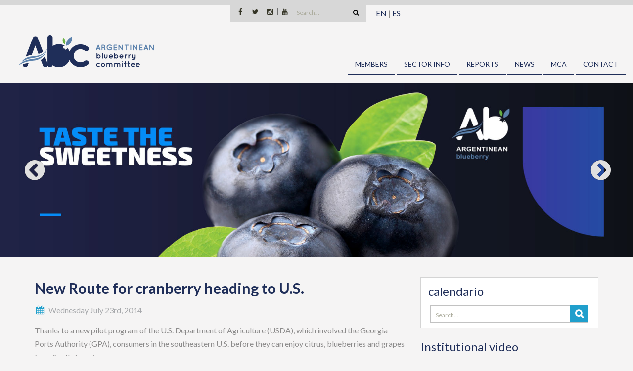

--- FILE ---
content_type: text/html; charset=UTF-8
request_url: https://www.argblueberry.com/home/en/nueva-ruta-para-arandanos-rumbo-a-ee-uu/
body_size: 12450
content:
<!DOCTYPE html> <html lang="en-US" prefix="og: http://ogp.me/ns# fb: http://ogp.me/ns/fb#">
<head>
    
    <!-- Global site tag (gtag.js) - Google Analytics -->
<script async src="https://www.googletagmanager.com/gtag/js?id=UA-2307625-20"></script>
<script>
  window.dataLayer = window.dataLayer || [];
  function gtag(){dataLayer.push(arguments);}
  gtag('js', new Date());

  gtag('config', 'UA-2307625-20');
</script>

    
    <meta charset="UTF-8">
    <meta name="viewport" content="width=device-width, initial-scale=1">
    <link rel="profile" href="https://gmpg.org/xfn/11">
    <link rel="pingback" href="https://www.argblueberry.com/home/xmlrpc.php">
    <title>New Route for cranberry heading to U.S. &#8211; Argentina BlueBerry</title>
<link rel="alternate" type="application/rss+xml" title="Argentina BlueBerry &raquo; Feed" href="https://www.argblueberry.com/home/en/feed/" />
<link rel="alternate" type="application/rss+xml" title="Argentina BlueBerry &raquo; Comments Feed" href="https://www.argblueberry.com/home/en/comments/feed/" />
		<script type="text/javascript">
			window._wpemojiSettings = {"baseUrl":"https:\/\/s.w.org\/images\/core\/emoji\/72x72\/","ext":".png","source":{"concatemoji":"https:\/\/www.argblueberry.com\/home\/wp-includes\/js\/wp-emoji-release.min.js?ver=4.4.33"}};
			!function(e,n,t){var a;function i(e){var t=n.createElement("canvas"),a=t.getContext&&t.getContext("2d"),i=String.fromCharCode;return!(!a||!a.fillText)&&(a.textBaseline="top",a.font="600 32px Arial","flag"===e?(a.fillText(i(55356,56806,55356,56826),0,0),3e3<t.toDataURL().length):"diversity"===e?(a.fillText(i(55356,57221),0,0),t=a.getImageData(16,16,1,1).data,a.fillText(i(55356,57221,55356,57343),0,0),(t=a.getImageData(16,16,1,1).data)[0],t[1],t[2],t[3],!0):("simple"===e?a.fillText(i(55357,56835),0,0):a.fillText(i(55356,57135),0,0),0!==a.getImageData(16,16,1,1).data[0]))}function o(e){var t=n.createElement("script");t.src=e,t.type="text/javascript",n.getElementsByTagName("head")[0].appendChild(t)}t.supports={simple:i("simple"),flag:i("flag"),unicode8:i("unicode8"),diversity:i("diversity")},t.DOMReady=!1,t.readyCallback=function(){t.DOMReady=!0},t.supports.simple&&t.supports.flag&&t.supports.unicode8&&t.supports.diversity||(a=function(){t.readyCallback()},n.addEventListener?(n.addEventListener("DOMContentLoaded",a,!1),e.addEventListener("load",a,!1)):(e.attachEvent("onload",a),n.attachEvent("onreadystatechange",function(){"complete"===n.readyState&&t.readyCallback()})),(a=t.source||{}).concatemoji?o(a.concatemoji):a.wpemoji&&a.twemoji&&(o(a.twemoji),o(a.wpemoji)))}(window,document,window._wpemojiSettings);
		</script>
		<style type="text/css">
img.wp-smiley,
img.emoji {
	display: inline !important;
	border: none !important;
	box-shadow: none !important;
	height: 1em !important;
	width: 1em !important;
	margin: 0 .07em !important;
	vertical-align: -0.1em !important;
	background: none !important;
	padding: 0 !important;
}
</style>
<link rel='stylesheet' id='bxslider-css-css'  href='https://www.argblueberry.com/home/wp-content/plugins/kiwi-logo-carousel/third-party/jquery.bxslider/jquery.bxslider.css?ver=4.4.33' type='text/css' media='' />
<link rel='stylesheet' id='kiwi-logo-carousel-styles-css'  href='https://www.argblueberry.com/home/wp-content/plugins/kiwi-logo-carousel/custom-styles.css?ver=4.4.33' type='text/css' media='' />
<link rel='stylesheet' id='theme-my-login-css'  href='https://www.argblueberry.com/home/wp-content/plugins/theme-my-login/theme-my-login.css?ver=6.4.4' type='text/css' media='all' />
<link rel='stylesheet' id='contact-form-7-css'  href='https://www.argblueberry.com/home/wp-content/plugins/contact-form-7/includes/css/styles.css?ver=4.4.1' type='text/css' media='all' />
<link rel='stylesheet' id='wp-pagenavi-css'  href='https://www.argblueberry.com/home/wp-content/plugins/wp-pagenavi/pagenavi-css.css?ver=2.70' type='text/css' media='all' />
<link rel='stylesheet' id='dlm-frontend-css'  href='https://www.argblueberry.com/home/wp-content/plugins/download-monitor/assets/css/frontend.css?ver=4.4.33' type='text/css' media='all' />
<link rel='stylesheet' id='wen-business-bootstrap-css'  href='https://www.argblueberry.com/home/wp-content/themes/wen-business/assets/css/bootstrap.min.css?ver=3.3.2' type='text/css' media='all' />
<link rel='stylesheet' id='wen-business-fontawesome-css'  href='https://www.argblueberry.com/home/wp-content/themes/wen-business/third-party/font-awesome/css/font-awesome.min.css?ver=4.3' type='text/css' media='all' />
<link rel='stylesheet' id='wen-business-google-fonts-open-sans-css'  href='//fonts.googleapis.com/css?family=Open+Sans%3A600%2C400%2C300%2C700&#038;ver=4.4.33' type='text/css' media='all' />
<link rel='stylesheet' id='wen-business-google-fonts-lato-css'  href='//fonts.googleapis.com/css?family=Lato%3A400%2C300%2C700%2C400italic%2C300italic&#038;ver=4.4.33' type='text/css' media='all' />
<link rel='stylesheet' id='wen-business-style-css'  href='https://www.argblueberry.com/home/wp-content/themes/wen-business/style.css?ver=4.4.33' type='text/css' media='all' />
<link rel='stylesheet' id='wen-business-mmenu-style-css'  href='https://www.argblueberry.com/home/wp-content/themes/wen-business/third-party/mmenu/css/jquery.mmenu.min.css?ver=4.7.5' type='text/css' media='all' />
<link rel='stylesheet' id='wen-business-responsive-style-css'  href='https://www.argblueberry.com/home/wp-content/themes/wen-business/assets/css/responsive.css?ver=1.0.0' type='text/css' media='all' />
<link rel='stylesheet' id='wp-social-sharing-css'  href='https://www.argblueberry.com/home/wp-content/plugins/wp-social-sharing/static/socialshare.css?ver=1.5' type='text/css' media='all' />
<link rel='stylesheet' id='dtree.css-css'  href='https://www.argblueberry.com/home/wp-content/plugins/wp-dtree-30/wp-dtree.min.css?ver=4.4.3.2' type='text/css' media='all' />
<script type='text/javascript' src='https://www.argblueberry.com/home/wp-includes/js/jquery/jquery.js?ver=1.11.3'></script>
<script type='text/javascript' src='https://www.argblueberry.com/home/wp-includes/js/jquery/jquery-migrate.min.js?ver=1.2.1'></script>
<script type='text/javascript'>
/* <![CDATA[ */
var samAjax = {"ajaxurl":"https:\/\/www.argblueberry.com\/home\/wp-content\/plugins\/simple-ads-manager\/sam-ajax.php","loadurl":"https:\/\/www.argblueberry.com\/home\/wp-content\/plugins\/simple-ads-manager\/sam-ajax-loader.php","load":"","mailer":"1","clauses":"[base64]","doStats":"1","container":"sam-container","place":"sam-place","ad":"sam-ad"};
/* ]]> */
</script>
<script type='text/javascript' src='https://www.argblueberry.com/home/wp-content/plugins/simple-ads-manager/js/sam-layout.min.js?ver=2.9.7.123'></script>
<script type='text/javascript'>
/* <![CDATA[ */
var WPdTreeSettings = {"animate":"1","duration":"250","imgurl":"https:\/\/www.argblueberry.com\/home\/wp-content\/plugins\/wp-dtree-30\/"};
/* ]]> */
</script>
<script type='text/javascript' src='https://www.argblueberry.com/home/wp-content/plugins/wp-dtree-30/wp-dtree.min.js?ver=4.4.3.2'></script>
<link rel='https://api.w.org/' href='https://www.argblueberry.com/home/en/wp-json/' />
<link rel="EditURI" type="application/rsd+xml" title="RSD" href="https://www.argblueberry.com/home/xmlrpc.php?rsd" />
<link rel="wlwmanifest" type="application/wlwmanifest+xml" href="https://www.argblueberry.com/home/wp-includes/wlwmanifest.xml" /> 
<link rel='prev' title='Chile exports blueberries to London' href='https://www.argblueberry.com/home/en/chile-exporta-arandanos-a-londres/' />
<link rel='next' title='Canada: Quebec expects a record year for blueberries' href='https://www.argblueberry.com/home/en/canada-quebec-espera-un-ano-record-de-arandanos/' />
<meta name="generator" content="WordPress 4.4.33" />
<link rel="canonical" href="https://www.argblueberry.com/home/en/nueva-ruta-para-arandanos-rumbo-a-ee-uu/" />
<link rel='shortlink' href='https://www.argblueberry.com/home/en/?p=660' />
<link rel="alternate" type="application/json+oembed" href="https://www.argblueberry.com/home/en/wp-json/oembed/1.0/embed?url=https%3A%2F%2Fwww.argblueberry.com%2Fhome%2Fen%2Fnueva-ruta-para-arandanos-rumbo-a-ee-uu%2F" />
<link rel="alternate" type="text/xml+oembed" href="https://www.argblueberry.com/home/en/wp-json/oembed/1.0/embed?url=https%3A%2F%2Fwww.argblueberry.com%2Fhome%2Fen%2Fnueva-ruta-para-arandanos-rumbo-a-ee-uu%2F&#038;format=xml" />
<script type="text/javascript">
(function(url){
	if(/(?:Chrome\/26\.0\.1410\.63 Safari\/537\.31|WordfenceTestMonBot)/.test(navigator.userAgent)){ return; }
	var addEvent = function(evt, handler) {
		if (window.addEventListener) {
			document.addEventListener(evt, handler, false);
		} else if (window.attachEvent) {
			document.attachEvent('on' + evt, handler);
		}
	};
	var removeEvent = function(evt, handler) {
		if (window.removeEventListener) {
			document.removeEventListener(evt, handler, false);
		} else if (window.detachEvent) {
			document.detachEvent('on' + evt, handler);
		}
	};
	var evts = 'contextmenu dblclick drag dragend dragenter dragleave dragover dragstart drop keydown keypress keyup mousedown mousemove mouseout mouseover mouseup mousewheel scroll'.split(' ');
	var logHuman = function() {
		var wfscr = document.createElement('script');
		wfscr.type = 'text/javascript';
		wfscr.async = true;
		wfscr.src = url + '&r=' + Math.random();
		(document.getElementsByTagName('head')[0]||document.getElementsByTagName('body')[0]).appendChild(wfscr);
		for (var i = 0; i < evts.length; i++) {
			removeEvent(evts[i], logHuman);
		}
	};
	for (var i = 0; i < evts.length; i++) {
		addEvent(evts[i], logHuman);
	}
})('//www.argblueberry.com/home/en/?wordfence_logHuman=1&hid=64E9CBD602BAA48059FDAB83E196D8AA');
</script><style type="text/css">
.qtranxs_flag_es {background-image: url(https://www.argblueberry.com/home/wp-content/plugins/qtranslate-x/flags/es.png); background-repeat: no-repeat;}
.qtranxs_flag_en {background-image: url(https://www.argblueberry.com/home/wp-content/plugins/qtranslate-x/flags/gb.png); background-repeat: no-repeat;}
</style>
<link hreflang="es" href="https://www.argblueberry.com/home/es/nueva-ruta-para-arandanos-rumbo-a-ee-uu/" rel="alternate" />
<link hreflang="en" href="https://www.argblueberry.com/home/en/nueva-ruta-para-arandanos-rumbo-a-ee-uu/" rel="alternate" />
<link hreflang="x-default" href="https://www.argblueberry.com/home/nueva-ruta-para-arandanos-rumbo-a-ee-uu/" rel="alternate" />
<meta name="generator" content="qTranslate-X 3.4.6.8" />

<style type="text/css">
*{outline:none;}
#site-navigation li { margin-left:0px; }
header { padding: 0; }
header .container { width:100%; }
.site-header {
    min-height: 125px;
    padding: 10px 0; }
#site-navigation {
    margin-top: 60px; }
#site-navigation ul li a { color: #1F2E59;}
#site-navigation ul li a:hover { color: #1F2E59;}
#site-navigation  ul li a:after {
  background-color: #1F2E59;
height: 2px;
}
#site-navigation  .current_page_item a:after,
#site-navigation  .current-menu-item a:after,
#site-navigation  ul li a:hover:after {
  background-color: #B0D39D;
height: 6px;
}

h4 { color:#1F2E59; }

h4 a { color:#1F2E59; }

a { color: #1F2E59; }

strong { color:#1F2E59; }

.latest-news-title { font-size:20px; }

.latest-news-title a { color:#1F2E59;}

#primary h3.widget-title span { background-color: #1F2E59; }

.latest-news-text-wrap {
    padding: 20px 15px 20px;
}

.latest-news-date { float:none; }

#footerprevio { background-color:#1F2E59; padding:65px 0 45px 0; }

#footerprevio .wen_business_widget_social { margin-bottom:5px; }

#footerprevio .wen_business_widget_social ul li a:before { color:white; }

#footerprevio .menu-item a {color:white; }

footer#colophon { background-color:#10131C; color:white;}

footer#colophon .copyright { color:white;
padding:10px 0 10px 0;}

footer#colophon .site-info a { color:white;}

.latest-news-item:hover {
    border-bottom: 5px solid #B0D39D;
}

.widgetplano {
padding:0!important;
background-color:#f5f4f4!important;
border: 0px!important;
}

.nav-links { display:none; }

.cat-links { display:none!important; }

.byline { display:none!important; }

.entry-title { color:#1F2E59!important;
font-weight:600!important;
}

.entry-title a { color:#1F2E59!important;
font-weight:600!important;
}
.widget-title  { color:#1F2E59!important;
}

.sidebar .widget {
    background-color: white;
}

.entry-content ul {
   padding-left: 0;
}

.entry-content ul li {
    list-style: none;
    padding-left: 0;
}

.dlm-downloads p {
margin-bottom:0px;
color: #1F2E59;
}

.dlm-downloads h4 a {
color: #1F2E59;
text-decoration: none;
}

.dlm-downloads .descarga {
background-color:#E8E8E8; padding: 5px 15px 5px 15px;
}

.dlm-downloads .descarga:hover {
background-color: #CACACA;
}

.dtNode .node {
color:#1F2E59!important;
}

.dtNode .nodeSel {
color:#6CB144!important;
text-decoration: none;
}

a:hover{
   opacity: 0.9;
}

.stereotypo { padding:10px 0px 10px 0; float:right; }

.stereotypo a { color:white!important; font-weight:bold; }

.stereotypologo { display:inline;width:auto;height:auto;line-height:normal;vertical-align:baseline;background-image:none;background-position:0% 0%;background-repeat:repeat;margin-top:13px; margin-bottom:-12px; float:right;  }

.stereotypologo:before { content:url(/home/sty.png); }

.bx-wrapper { background-color:white; }

.latest-news-summary {
text-overflow: ellipsis;
    display: -webkit-box;
    -webkit-line-clamp: 3;
    -webkit-box-orient: vertical;
    overflow: hidden;
}

.wpcf7-form p { margin-bottom: 0; }

.wpcf7-form input[type=\&quot;text\&quot;] { margin: 0; }

#titulo_pren { color:orange; }

#texto_pren { margin-top:-10px; }

#fecha_pren { font-size:10px;  color:#1F2E59;}

.infos { margin-right: 15px; }
.lenguajes { margin-left: 15px; }

footer#colophon { padding:0; }


#campanas  {
    margin: 10px auto 0 10px;
}

#campanas {
    margin: 0px auto 7px 0px;
    width: 400px;
    text-align: left;
    font-size: 25px;
    float: left;
    cursor: pointer;
    font-family: \&#039;Quicksand\&#039;, sans-serif;
    font-weight: 700;
    color: #E95D0F;
    overflow: hidden;
}

#campanas a  {
    margin: 0px auto 0 0;
    text-align: left;
    font-size: 16px;
    float: left;
    cursor: pointer;
    font-family: calibri;
    color: #092D54;
    overflow: hidden;
    text-decoration: none;
}

#campanas img  {
    float: left; 
    margin: 5px 5px 0 15px;
    border: none;
height:20px;
}

#campanas a:hover  {
    color: #E95D0F;
    text-decoration: underline;
}

#campanas label  {
    margin: 0px auto 0 40px;
    width: 400px;
    text-align: left;
    font-size: 13px;
    float: left;
    font-family: calibri;
    color: #333;
    overflow: hidden;
    text-decoration: none;
}

#campanas br { display:none; }

#separador {
margin: 10px auto 10px 10px;
    width: 97%;
    text-align: left;
    font-size: 12px;
    font-family: calibri;
    float: left;
    height: 1px;
    color: #092D54;
    border-top: 1px dotted;
    text-decoration: none;
}
</style>
<link rel="shortcut icon" href="https://www.argblueberry.com/home/wp-content/uploads/favico-abc.png" type="image/x-icon" />    <!-- HTML5 Shim and Respond.js IE8 support of HTML5 elements and media queries -->
    <!-- WARNING: Respond.js doesn't work if you view the page via file:// -->
    <!--[if lt IE 9]>
      <script src="https://www.argblueberry.com/home/wp-content/themes/wen-business/assets/js/html5shiv.js"></script>
      <script src="https://www.argblueberry.com/home/wp-content/themes/wen-business/assets/js/respond.js"></script>
    <![endif]-->

    			<!-- Easy Columns 2.1.1 by Pat Friedl http://www.patrickfriedl.com -->
			<link rel="stylesheet" href="https://www.argblueberry.com/home/wp-content/plugins/easy-columns/css/easy-columns.css" type="text/css" media="screen, projection" />
			
<!-- START - Facebook Open Graph, Google+ and Twitter Card Tags 2.0.8.2 -->
 <!-- Facebook Open Graph -->
  <meta property="og:site_name" content="Argentina BlueBerry"/>
  <meta property="og:title" content="New Route for cranberry heading to U.S."/>
  <meta property="og:url" content="https://www.argblueberry.com/home/en/nueva-ruta-para-arandanos-rumbo-a-ee-uu/"/>
  <meta property="og:type" content="article"/>
  <meta property="og:image" content="http://www.argblueberry.com/imagenes/1_viajear.jpg"/>
 <!-- Google+ / Schema.org -->
  <meta itemprop="name" content="New Route for cranberry heading to U.S."/>
  <meta itemprop="description" content="Thanks to a new pilot program of the U.S. Department of Agriculture (USDA), which involved the Georgia Ports Authority (GPA), consumers in the southeastern U.S. before they can enjoy citrus, blueberries and grapes from South America."/>
  <meta itemprop="image" content="http://www.argblueberry.com/imagenes/1_viajear.jpg"/>
 <!-- Twitter Cards -->
  <meta name="twitter:title" content="New Route for cranberry heading to U.S."/>
  <meta name="twitter:url" content="https://www.argblueberry.com/home/en/nueva-ruta-para-arandanos-rumbo-a-ee-uu/"/>
  <meta name="twitter:description" content="Thanks to a new pilot program of the U.S. Department of Agriculture (USDA), which involved the Georgia Ports Authority (GPA), consumers in the southeastern U.S. before they can enjoy citrus, blueberries and grapes from South America."/>
  <meta name="twitter:image" content="http://www.argblueberry.com/imagenes/1_viajear.jpg"/>
  <meta name="twitter:card" content="summary_large_image"/>
 <!-- SEO -->
 <!-- Misc. tags -->
<!-- END - Facebook Open Graph, Google+ and Twitter Card Tags 2.0.8.2 -->


</head>

<body class="single single-post postid-660 single-format-standard site-layout-fluid global-layout-right-sidebar group-blog">

        <div id="page" class="hfeed site container-fluid">
        <a class="skip-link screen-reader-text" href="#content">Skip to content</a>    <a href="#mob-menu" id="mobile-trigger"><i class="fa fa-bars"></i></a>
    <div style="display:none;">
      <div id="mob-menu">
          <ul id="menu-principal" class="menu"><li id="menu-item-42" class="menu-item menu-item-type-post_type menu-item-object-page menu-item-42"><a href="https://www.argblueberry.com/home/en/asociados/">Members</a></li>
<li id="menu-item-39" class="menu-item menu-item-type-post_type menu-item-object-page menu-item-39"><a href="https://www.argblueberry.com/home/en/estadisticas/">Sector Info</a></li>
<li id="menu-item-36" class="menu-item menu-item-type-post_type menu-item-object-page menu-item-36"><a href="https://www.argblueberry.com/home/en/reportes/">Reports</a></li>
<li id="menu-item-38" class="menu-item menu-item-type-post_type menu-item-object-page current_page_parent menu-item-38"><a href="https://www.argblueberry.com/home/en/noticias/">News</a></li>
<li id="menu-item-5405" class="menu-item menu-item-type-custom menu-item-object-custom menu-item-5405"><a target="_blank" href="https://www.mejorconarandanos.org.ar/">McA</a></li>
<li id="menu-item-40" class="menu-item menu-item-type-post_type menu-item-object-page menu-item-40"><a href="https://www.argblueberry.com/home/en/contacto/">Contact</a></li>
</ul>      </div><!-- #mob-menu -->
    </div>

    
  
    
      <div id="header-top-content">
        <div class="container">
          <div class="header-top">
		  
		   <!--<div class="widget wen_business_widget_social">
				 <ul class="size-small">
				 <li>
				 <a href="http://www.argblueberry.com/home/informacion-clasificada/" title="Información Clasificada" >
				 <span class="title screen-reader-text">Información Clasificada</span></a>
				 </li>
				  <li>
				 <a href="http://www.argblueberry.com/home/informacion-publica/" title="Información Pública" >
				 <span class="title screen-reader-text">Información Pública</span></a>
				 </li>
				 </ul>
				 </div>-->
				 
				 
              <div class="header-top-inner">
                                  <div class="widget wen_business_widget_social"><ul class="size-small"><li><a href="https://www.facebook.com/pages/Argentina-Blueberry-Committee-ABC/714338685294359?ref=ts&#038;fref=ts" target="_blank" title="Facebook" ><span class="title screen-reader-text">Facebook</span></a></li><li><a href="https://twitter.com/argblueberry" target="_blank" title="Twitter" ><span class="title screen-reader-text">Twitter</span></a></li><li><a href="https://www.instagram.com/argblueberry/" target="_blank" title="Instagram" ><span class="title screen-reader-text">Instagram</span></a></li><li><a href="https://www.youtube.com/channel/UCPu_GEXqdBcYUveYdKCC1NQ" target="_blank" title="YouTube" ><span class="title screen-reader-text">YouTube</span></a></li></ul></div>                                                  <div id="header-search-form">
                    <form role="search" method="get" id="searchform" class="searchform" action="https://www.argblueberry.com/home/en/">
    <label class="screen-reader-text" for="s">Search for:</label>
        <input type="text" value="" name="s" id="s"  placeholder="Search..."  class="search-field"/>
    <input type="submit" id="searchsubmit" value="&#xf002;" class="search-submit"/>
</form>
                  </div><!-- #header-search-form -->
                				
				
				
              </div><!-- .header-top-inner -->	  	   
			  			  
			  <div class="nomovil lenguajes">
				<a style="color:#1F2E59;" href="/home/en">EN</a> | 
				<a style="color:#1F2E59;" href="/home/es">ES</a>
				</div>		   
				
          </div><!-- .header-top -->
        </div><!-- .container -->
      </div><!-- #header-top-content -->

    

    <header id="masthead" class="site-header" role="banner"><div class="container">        <div class="site-branding">
      <h1 class="site-title"><a href="https://www.argblueberry.com/home/en/" rel="home">
                           <img src="https://www.argblueberry.com/home/wp-content/uploads/logo.png" alt="Argentina BlueBerry" />
               </a></h1>
                 </div><!-- .site-branding -->
    <div id="site-navigation" role="navigation">
        <nav class="main-navigation"><ul id="menu-principal-1" class="menu"><li class="menu-item menu-item-type-post_type menu-item-object-page menu-item-42"><a href="https://www.argblueberry.com/home/en/asociados/">Members</a></li>
<li class="menu-item menu-item-type-post_type menu-item-object-page menu-item-39"><a href="https://www.argblueberry.com/home/en/estadisticas/">Sector Info</a></li>
<li class="menu-item menu-item-type-post_type menu-item-object-page menu-item-36"><a href="https://www.argblueberry.com/home/en/reportes/">Reports</a></li>
<li class="menu-item menu-item-type-post_type menu-item-object-page current_page_parent menu-item-38"><a href="https://www.argblueberry.com/home/en/noticias/">News</a></li>
<li class="menu-item menu-item-type-custom menu-item-object-custom menu-item-5405"><a target="_blank" href="https://www.mejorconarandanos.org.ar/">McA</a></li>
<li class="menu-item menu-item-type-post_type menu-item-object-page menu-item-40"><a href="https://www.argblueberry.com/home/en/contacto/">Contact</a></li>
</ul></nav>    </div><!-- #site-navigation -->
      </div><!-- .container --></header><!-- #masthead -->
      <div id="featured-slider">
      <div class="container">

        <ul class="cycle-slideshow" id="main-slider"   data-cycle-fx="fadeout"  data-cycle-speed="1000"  data-cycle-pause-on-hover="true"  data-cycle-loader="true"  data-cycle-log="false"  data-cycle-swipe="true"  data-cycle-auto-height="container"  data-cycle-timeout="3000"  data-cycle-slides="li">

                      <!-- prev/next links -->
            <div class="cycle-prev"></div>
            <div class="cycle-next"></div>
          
          
                        
              
                <li data-cycle-title="slide abc social"  data-cycle-url="https://www.abcsocial.org.ar/"  data-cycle-excerpt=""  class="first" >
                  <a href="https://www.abcsocial.org.ar/" target="_blank">
                    <img src="https://www.argblueberry.com/home/wp-content/uploads/banner-abc-social-copia.jpg" alt="slide abc social"  />
                  </a>
                </li>

              
            
              
                <li data-cycle-title="slide mca"  data-cycle-url="https://www.mejorconarandanos.org.ar/"  data-cycle-excerpt="" >
                  <a href="https://www.mejorconarandanos.org.ar/" target="_blank">
                    <img src="https://www.argblueberry.com/home/wp-content/uploads/banner-mca-copia.jpg" alt="slide mca"  />
                  </a>
                </li>

              
            
              
                <li data-cycle-title="Slide 1"  data-cycle-url="http://www.argblueberry.com/home/en/"  data-cycle-excerpt="" >
                  <a href="https://www.argblueberry.com/home/en/" target="_blank">
                    <img src="https://www.argblueberry.com/home/wp-content/uploads/banner-home.jpg" alt="Slide 1"  />
                  </a>
                </li>

              
            
              
                <li data-cycle-title="Slide 1"  data-cycle-url="https://www.facebook.com/MejorConArandanos/"  data-cycle-excerpt="" >
                  <a href="https://www.facebook.com/MejorConArandanos/" target="_blank">
                    <img src="https://www.argblueberry.com/home/wp-content/uploads/abc-topweb-2020.jpg" alt="Slide 1"  />
                  </a>
                </li>

              
            
            

        </ul> <!-- #main-slider -->

      </div><!-- .container -->
    </div><!-- #featured-slider -->

    <div id="content" class="site-content"><div class="container"><div class="row">    

	<div id="primary"  class="content-area col-sm-8"  >
		<main id="main" class="site-main" role="main">

		
			
<article id="post-660" class="post-660 post type-post status-publish format-standard hentry category-noticias">
	<header class="entry-header">
		<h2 class="entry-title">New Route for cranberry heading to U.S.</h2>
		<div class="entry-meta">
			<span class="posted-on"><a href="https://www.argblueberry.com/home/en/nueva-ruta-para-arandanos-rumbo-a-ee-uu/" rel="bookmark"><time class="entry-date published" datetime="2014-07-23T00:00:00+00:00">Wednesday July 23rd, 2014</time><time class="updated" datetime="2016-05-12T15:40:25+00:00">Thursday May 12th, 2016</time></a></span><span class="byline"> <span class="author vcard"><a class="url fn n" href="https://www.argblueberry.com/home/en/author/admin/">admin</a></span></span>		</div><!-- .entry-meta -->
	</header><!-- .entry-header -->

	<div class="entry-content">
    
		<p>Thanks to a new pilot program of the U.S. Department of Agriculture (USDA), which involved the Georgia Ports Authority (GPA), consumers in the southeastern U.S. before they can enjoy citrus, blueberries and grapes from South America.</p>

		<p><center><img src="https://www.argblueberry.com/imagenes/1_viajear.jpg"></center></p>
<p>&#8220;Fresh fruit for the South American market is traditionally Southeast sent to ports of northern U.S.,&#8221; said Curtis Foltz, GPA executive director, in a statement issued by the institution.</p>
<p>&#8220;Delivery through Savannah means that the fruit does not have to be so far transported by truck to reach the markets of Southeast, allowing more fresh deliveries to shops and a longer life for consumers,&#8221; he added.</p>
<p>According to reports by the GPA, from 1 September, the Port of Savannah will begin distributing South American fruit that has been subjected to cold treatment.</p>
<p>Under the pilot program of the USDA, blueberries and grapes will be refrigerated for a period of at least 17 days before entering the U.S. in order to protect the country against fruit fly. The process will take place in producer countries-including Chile, Argentina and Brazil, or transfer points, as Panama.</p>
<p>Along with allowing faster delivery of the product, the program also reduces emissions and costs related to transport logistics, which could lead to lower prices for consumers.</p>
<p>Cliff Pyron, commercial director of the port GPA explained that customers have been requesting the delivery of fruit closer to the southeastern U.S. market</p>
<p>&#8220;We expect a successful pilot leading to a permanent and expanded to include new countries and commodities program,&#8221; Pyron said.</p>
<p>&#8220;Because the production season in South America is opposed to the U.S., these shipments are vital to keeping fruits and vegetables on the shelves all year,&#8221; he added.</p>
<p>The Garden City Terminal in Savannah has a capacity for over 2,600 refrigerated containers.</p>
		<div class="social-sharing ss-social-sharing">
						<span class="top before-sharebutton-text">Compartir en redes sociales</span>
	        	        <a onclick="return ss_plugin_loadpopup_js(this);" rel="external nofollow" class="ss-button-facebook" href="https://www.facebook.com/sharer/sharer.php?u=https%3A%2F%2Fwww.argblueberry.com%2Fhome%2Fen%2Fnueva-ruta-para-arandanos-rumbo-a-ee-uu%2F" target="_blank">Compartir en Facebook</a><a onclick="return ss_plugin_loadpopup_js(this);" rel="external nofollow" class="ss-button-twitter" href="https://twitter.com/intent/tweet/?text=New+Route+for+cranberry+heading+to+U.S.&url=https%3A%2F%2Fwww.argblueberry.com%2Fhome%2Fen%2Fnueva-ruta-para-arandanos-rumbo-a-ee-uu%2F" target="_blank">Compartir en Twitter</a><a onclick="return ss_plugin_loadpopup_js(this);" rel="external nofollow" class="ss-button-googleplus" href="https://plus.google.com/share?url=https%3A%2F%2Fwww.argblueberry.com%2Fhome%2Fen%2Fnueva-ruta-para-arandanos-rumbo-a-ee-uu%2F" target="_blank" >Compartir en Google+</a><a onclick="return ss_plugin_loadpopup_js(this);" rel="external nofollow" class="ss-button-linkedin" href="http://www.linkedin.com/shareArticle?mini=true&url=https%3A%2F%2Fwww.argblueberry.com%2Fhome%2Fen%2Fnueva-ruta-para-arandanos-rumbo-a-ee-uu%2F&title=New+Route+for+cranberry+heading+to+U.S." target="_blank" >Compartir en Linkedin</a>	        	    </div>
	    		

	</div><!-- .entry-content -->

	<footer class="entry-footer">
		<span class="cat-links"><i class="fa fa-sitemap"></i><a href="https://www.argblueberry.com/home/en/category/noticias/" rel="category tag">Noticias</a></span>	</footer><!-- .entry-footer -->

  
</article><!-- #post-## -->
      
	<nav class="navigation post-navigation" role="navigation">
		<h2 class="screen-reader-text">Post navigation</h2>
		<div class="nav-links"><div class="nav-previous"><a href="https://www.argblueberry.com/home/en/chile-exporta-arandanos-a-londres/" rel="prev">Chile exports blueberries to London</a></div><div class="nav-next"><a href="https://www.argblueberry.com/home/en/canada-quebec-espera-un-ano-record-de-arandanos/" rel="next">Canada: Quebec expects a record year for blueberries</a></div></div>
	</nav>
			
		
		</main><!-- #main -->
	</div><!-- #primary -->




<div id="sidebar-primary" role="complementary"  class="widget-area sidebar col-sm-4"  >
  
    <aside id="search-2" class="widget widget_search"><h3 class="widget-title">calendario</h3><form role="search" method="get" id="searchform" class="searchform" action="https://www.argblueberry.com/home/en/">
    <label class="screen-reader-text" for="s">Search for:</label>
        <input type="text" value="" name="s" id="s"  placeholder="Search..."  class="search-field"/>
    <input type="submit" id="searchsubmit" value="&#xf002;" class="search-submit"/>
</form>
</aside><aside id="wen-business-advanced-text-3" class="widgetplano widget wen_business_widget_advanced_text"><h3 class="widget-title">Institutional video</h3>        <div class="advanced-text-widget"><p><a href="https://www.argblueberry.com/home/video-institucional-de-abc/"><img src="https://www.argblueberry.com/home/wp-content/uploads/video.png"></a></p>
</div>
        </aside><aside id="wen-business-advanced-text-7" class="widget wen_business_widget_advanced_text"><h3 class="widget-title">Calendario / Calendar</h3>        <div class="advanced-text-widget"></div>
        </aside><aside id="calendar-2" class="widget widget_calendar"><div id="calendar_wrap" class="calendar_wrap"><table id="wp-calendar">
	<caption>January 2026</caption>
	<thead>
	<tr>
		<th scope="col" title="Monday">M</th>
		<th scope="col" title="Tuesday">T</th>
		<th scope="col" title="Wednesday">W</th>
		<th scope="col" title="Thursday">T</th>
		<th scope="col" title="Friday">F</th>
		<th scope="col" title="Saturday">S</th>
		<th scope="col" title="Sunday">S</th>
	</tr>
	</thead>

	<tfoot>
	<tr>
		<td colspan="3" id="prev"><a href="https://www.argblueberry.com/home/en/2025/12/">&laquo; Dec</a></td>
		<td class="pad">&nbsp;</td>
		<td colspan="3" id="next" class="pad">&nbsp;</td>
	</tr>
	</tfoot>

	<tbody>
	<tr>
		<td colspan="3" class="pad">&nbsp;</td><td>1</td><td>2</td><td>3</td><td>4</td>
	</tr>
	<tr>
		<td>5</td><td>6</td><td>7</td><td>8</td><td>9</td><td>10</td><td>11</td>
	</tr>
	<tr>
		<td>12</td><td>13</td><td>14</td><td id="today">15</td><td>16</td><td>17</td><td>18</td>
	</tr>
	<tr>
		<td>19</td><td>20</td><td>21</td><td>22</td><td>23</td><td>24</td><td>25</td>
	</tr>
	<tr>
		<td>26</td><td>27</td><td>28</td><td>29</td><td>30</td><td>31</td>
		<td class="pad" colspan="1">&nbsp;</td>
	</tr>
	</tbody>
	</table></div></aside>
  </div><!-- #sidebar-primary --></div>




  </div><!-- .row --></div><!-- .container --></div><!-- #content -->
<div id="footerprevio">

	<div class="container">

		<div class="row">

			<div class="col-md-4" style="-webkit-column-count: 2; border-right: 1px solid white; text-transform:uppercase;">

				<div class="menu-principal-container"><ul id="menu-principal-2" class="menu"><li class="menu-item menu-item-type-post_type menu-item-object-page menu-item-42"><a href="https://www.argblueberry.com/home/en/asociados/">Members</a></li>
<li class="menu-item menu-item-type-post_type menu-item-object-page menu-item-39"><a href="https://www.argblueberry.com/home/en/estadisticas/">Sector Info</a></li>
<li class="menu-item menu-item-type-post_type menu-item-object-page menu-item-36"><a href="https://www.argblueberry.com/home/en/reportes/">Reports</a></li>
<li class="menu-item menu-item-type-post_type menu-item-object-page current_page_parent menu-item-38"><a href="https://www.argblueberry.com/home/en/noticias/">News</a></li>
<li class="menu-item menu-item-type-custom menu-item-object-custom menu-item-5405"><a target="_blank" href="https://www.mejorconarandanos.org.ar/">McA</a></li>
<li class="menu-item menu-item-type-post_type menu-item-object-page menu-item-40"><a href="https://www.argblueberry.com/home/en/contacto/">Contact</a></li>
</ul></div>			
			</div>

			<div class="col-md-4">

				<div class="widget wen_business_widget_social"><ul class="size-small"><li><a href="https://www.facebook.com/pages/Argentina-Blueberry-Committee-ABC/714338685294359?ref=ts&#038;fref=ts" target="_blank" title="Facebook" ><span class="title screen-reader-text">Facebook</span></a></li><li><a href="https://twitter.com/argblueberry" target="_blank" title="Twitter" ><span class="title screen-reader-text">Twitter</span></a></li><li><a href="https://www.instagram.com/argblueberry/" target="_blank" title="Instagram" ><span class="title screen-reader-text">Instagram</span></a></li><li><a href="https://www.youtube.com/channel/UCPu_GEXqdBcYUveYdKCC1NQ" target="_blank" title="YouTube" ><span class="title screen-reader-text">YouTube</span></a></li></ul></div> 
<p style="color:white; margin-bottom:0;">Newsletter</p>

          
<form method="post" action="https://www.argblueberry.com/home/en/e-mail-campaign-validation/">

	<div style="display: none;">
		<input type="text" name="ecm_captcha" placeholder="Please do not fill this field." />
	</div>
	<input type="hidden" name="ecm_securityHash" value="9e90d4db5d7ffab9bcd6d79460e1d58a" />
	<input type="hidden" name="ecm_campaignID" value="4" />
	<input type="hidden" name="ecm_name" placeholder="Name" value="-" required="required" />
	<input type="email" name="ecm_email" placeholder="E-mail" style="width: 200px; float: left; margin: 0px auto 0 auto" required="required" />
	<button type="submit" class="button btn" style="padding: 2px 7px; float: left; min-height: 35px; margin: 0px auto 0 5px" >>></button>
</form>
		  
			</div>

			<div class="col-md-4" style="color:white;">

			<strong style="color:white;">Argentinean Blueberry Committee</strong><br>
			Ciudad de la Paz 1792<br>
			(C1429BFA) Buenos Aires, Argentina<br>
			Tel: (+54 9) 11 4415-1378<br>
			<a href="/cdn-cgi/l/email-protection" class="__cf_email__" data-cfemail="2647444566475441444a5343444354545f0845494b">[email&#160;protected]</a><br>

			</div>

		</div>

	</div>

</div>

  <footer id="colophon" class="site-footer" role="contentinfo" ><div class="container">        <div class="row">
      <div class="col-md-4">
                  <div class="copyright">
            © 2020 argblueberry.com | All rights reserved.          </div><!-- .copyright -->
        
      </div><!-- .col-sm-6 -->
	  <div class="col-md-4">
	  </div>
      <div class="col-md-4">

          
            <span class="stereotypo">DISEÑO POR <strong><a href="http://www.stereotypo.com.ar" target="_blank">STEREOTYPO</a></strong>.</span><a href="http://www.stereotypo.com.ar" target="_blank"><span class="stereotypologo"></span></a>

            <!-- .site-info -->

      </div><!-- .col-sm-6 -->
    </div><!-- .row -->
      </div><!-- .container --></footer><!-- #colophon -->

</div><!-- #page --><a href="#" class="scrollup" id="btn-scrollup"><i class="fa fa-chevron-circle-up"></i></a>
<script data-cfasync="false" src="/cdn-cgi/scripts/5c5dd728/cloudflare-static/email-decode.min.js"></script><script>jQuery(document).ready(function(){jQuery(".kiwi-logo-carousel-default").bxSlider({mode:"horizontal",speed:500,slideMargin:0,infiniteLoop:true,hideControlOnEnd:false,captions:false,ticker:false,tickerHover:false,adaptiveHeight:true,responsive:true,pager:false,controls:true,autoControls:false,minSlides:1,maxSlides:3,moveSlides:1,slideWidth:170,auto:true,pause:4000,useCSS:false});jQuery(".kiwi-logo-carousel-aliados-especiales").bxSlider({mode:"horizontal",speed:500,slideMargin:0,infiniteLoop:true,hideControlOnEnd:false,captions:false,ticker:false,tickerHover:false,adaptiveHeight:false,responsive:true,pager:false,controls:true,autoControls:false,minSlides:1,maxSlides:4,moveSlides:1,slideWidth:200,auto:true,pause:4000,useCSS:false});jQuery(".kiwi-logo-carousel-asociados").bxSlider({mode:"horizontal",speed:500,slideMargin:0,infiniteLoop:true,hideControlOnEnd:false,captions:false,ticker:false,tickerHover:false,adaptiveHeight:false,responsive:true,pager:false,controls:true,autoControls:false,minSlides:1,maxSlides:3,moveSlides:1,slideWidth:250,auto:true,pause:4000,useCSS:false});jQuery(".kiwi-logo-carousel-camaras-de-exportadores-y-productores").bxSlider({mode:"horizontal",speed:500,slideMargin:0,infiniteLoop:false,hideControlOnEnd:false,captions:false,ticker:false,tickerHover:false,adaptiveHeight:false,responsive:true,pager:false,controls:false,autoControls:false,minSlides:1,maxSlides:4,moveSlides:1,slideWidth:190,auto:false,pause:4000,useCSS:false});jQuery(".kiwi-logo-carousel-institucionales").bxSlider({mode:"horizontal",speed:500,slideMargin:0,infiniteLoop:true,hideControlOnEnd:false,captions:false,ticker:false,tickerHover:false,adaptiveHeight:false,responsive:true,pager:false,controls:true,autoControls:false,minSlides:1,maxSlides:3,moveSlides:1,slideWidth:250,auto:true,pause:4000,useCSS:false});jQuery(".kiwi-logo-carousel-institutos-de-investigacion").bxSlider({mode:"horizontal",speed:500,slideMargin:0,infiniteLoop:false,hideControlOnEnd:false,captions:false,ticker:false,tickerHover:false,adaptiveHeight:false,responsive:true,pager:false,controls:false,autoControls:false,minSlides:1,maxSlides:4,moveSlides:1,slideWidth:1000,auto:false,pause:4000,useCSS:false});jQuery(".kiwi-logo-carousel-organismos-internacionales").bxSlider({mode:"horizontal",speed:500,slideMargin:0,infiniteLoop:false,hideControlOnEnd:false,captions:false,ticker:false,tickerHover:false,adaptiveHeight:false,responsive:true,pager:false,controls:false,autoControls:false,minSlides:1,maxSlides:4,moveSlides:1,slideWidth:250,auto:false,pause:4000,useCSS:false});jQuery(".kiwi-logo-carousel-organismos-nacionales").bxSlider({mode:"horizontal",speed:500,slideMargin:15,infiniteLoop:false,hideControlOnEnd:false,captions:false,ticker:false,tickerHover:false,adaptiveHeight:false,responsive:true,pager:false,controls:false,autoControls:false,minSlides:1,maxSlides:4,moveSlides:1,slideWidth:250,auto:false,pause:4000,useCSS:false});});</script><script type='text/javascript' src='https://www.argblueberry.com/home/wp-content/plugins/contact-form-7/includes/js/jquery.form.min.js?ver=3.51.0-2014.06.20'></script>
<script type='text/javascript'>
/* <![CDATA[ */
var _wpcf7 = {"loaderUrl":"https:\/\/www.argblueberry.com\/home\/wp-content\/plugins\/contact-form-7\/images\/ajax-loader.gif","recaptchaEmpty":"Please verify that you are not a robot.","sending":"Sending ...","cached":"1"};
/* ]]> */
</script>
<script type='text/javascript' src='https://www.argblueberry.com/home/wp-content/plugins/contact-form-7/includes/js/scripts.js?ver=4.4.1'></script>
<script type='text/javascript'>
/* <![CDATA[ */
var qpprFrontData = {"linkData":{"https:\/\/www.argblueberry.com\/home\/en\/?p=2015":[1,0,"https:\/\/www.argblueberry.com\/home\/mca\/"],"https:\/\/www.argblueberry.com\/home\/en\/slide-1\/":[1,0,"https:\/\/www.facebook.com\/MejorConArandanos\/"],"https:\/\/www.argblueberry.com\/home\/en\/slide-0-2\/":[1,0,"http:\/\/www.argblueberry.com\/home\/en\/"],"https:\/\/www.argblueberry.com\/home\/en\/?p=3172":[1,0,"https:\/\/www.argblueberry.com\/home\/en\/ibo-summit-canada-2019\/"],"https:\/\/www.argblueberry.com\/home\/en\/campana\/":[0,0,""],"https:\/\/www.argblueberry.com\/home\/en\/slide-mca-cuarta-temporada\/":[0,0,"https:\/\/www.mejorconarandanos.org.ar\/"],"https:\/\/www.argblueberry.com\/home\/en\/capacitaciones-topweb-2021\/":[0,1,"https:\/\/www.argblueberry.com\/home\/capacitaciones2021\/"],"https:\/\/www.argblueberry.com\/home\/en\/?p=5209":[0,1,"https:\/\/us02web.zoom.us\/webinar\/register\/WN_q5Af2lGoRAGTJxWolrMt3g"],"https:\/\/www.argblueberry.com\/home\/en\/?p=5411":[0,0,"https:\/\/www.argblueberry.com\/home\/capacitaciones-federales-abc-renatre\/"],"https:\/\/www.argblueberry.com\/home\/en\/slide-abc-social\/":[0,0,"https:\/\/www.abcsocial.org.ar\/"],"https:\/\/www.argblueberry.com\/home\/en\/?p=5441":[0,0,"https:\/\/www.abcsocial.org.ar\/"],"https:\/\/www.argblueberry.com\/home\/en\/?p=5480":[0,0,"https:\/\/jornadas.apama.com.ar\/inscripcion.php"]},"siteURL":"https:\/\/www.argblueberry.com\/home","siteURLq":"https:\/\/www.argblueberry.com"};
/* ]]> */
</script>
<script type='text/javascript' src='https://www.argblueberry.com/home/wp-content/plugins/quick-pagepost-redirect-plugin/js/qppr_frontend_script.min.js?ver=5.1.8'></script>
<script type='text/javascript' src='https://www.argblueberry.com/home/wp-content/plugins/simple-lightbox/client/js/lib.core.js?ver=2.0'></script>
<script type='text/javascript' src='https://www.argblueberry.com/home/wp-content/plugins/simple-lightbox/client/js/lib.view.js?ver=2.0'></script>
<script type='text/javascript' src='https://www.argblueberry.com/home/wp-content/themes/wen-business/assets/js/jquery.placeholder.min.js?ver=2.1.1'></script>
<script type='text/javascript' src='https://www.argblueberry.com/home/wp-content/themes/wen-business/assets/js/navigation.min.js?ver=20120206'></script>
<script type='text/javascript' src='https://www.argblueberry.com/home/wp-content/themes/wen-business/assets/js/goto-top.min.js?ver=1.0.0'></script>
<script type='text/javascript' src='https://www.argblueberry.com/home/wp-content/themes/wen-business/assets/js/skip-link-focus-fix.min.js?ver=20130115'></script>
<script type='text/javascript' src='https://www.argblueberry.com/home/wp-content/themes/wen-business/third-party/cycle2/js/jquery.cycle2.min.js?ver=2.1.6'></script>
<script type='text/javascript' src='https://www.argblueberry.com/home/wp-content/themes/wen-business/third-party/mmenu/js/jquery.mmenu.min.js?ver=4.7.5'></script>
<script type='text/javascript' src='https://www.argblueberry.com/home/wp-content/themes/wen-business/assets/js/custom.min.js?ver=1.0.0'></script>
<script type='text/javascript' src='https://www.argblueberry.com/home/wp-content/plugins/wp-social-sharing/static/socialshare.js?ver=1.5'></script>
<script type='text/javascript' src='https://www.argblueberry.com/home/wp-includes/js/wp-embed.min.js?ver=4.4.33'></script>
<script type='text/javascript' src='https://www.argblueberry.com/home/wp-content/plugins/kiwi-logo-carousel/third-party/jquery.bxslider/jquery.bxslider.js?ver=4.4.33'></script>
<script type="text/javascript" id="slb_context">/* <![CDATA[ */(function($){$(document).ready(function(){if ( (typeof SLB != 'undefined') ) { {$.extend(SLB, {"context":["public","user_guest"]});} }})})(jQuery);/* ]]> */</script>

<!-- SLB -->
<script type="text/javascript" id="slb_init">/* <![CDATA[ */(function($){$(document).ready(function(){if ( (typeof SLB != 'undefined') && (typeof SLB.View != 'undefined') && (typeof SLB.View.init != 'undefined') ) { SLB.View.init({"ui_autofit":false,"ui_animate":true,"slideshow_autostart":false,"slideshow_duration":"6","group_loop":false,"ui_overlay_opacity":"0.8","theme_default":"slb_default","ui_labels":{"loading":"Loading","close":"Close","nav_next":"Next","nav_prev":"Previous","slideshow_start":"Start slideshow","slideshow_stop":"Stop slideshow","group_status":"Item %current% of %total%"}}); }})})(jQuery);/* ]]> */</script>
<!-- /SLB -->
<!-- SLB-THM -->
<script type="text/javascript" id="slb_add_themes">/* <![CDATA[ */(function($){$(document).ready(function(){if ( (typeof SLB != 'undefined') && (typeof SLB.View != 'undefined') && (typeof SLB.View.add_theme != 'undefined') ) { SLB.View.add_theme('slb_default',{"name":"Default (Light)","parent":"","layout_uri":"https:\/\/www.argblueberry.com\/home\/wp-content\/plugins\/simple-lightbox\/themes\/default\/layout.html","client_script":"https:\/\/www.argblueberry.com\/home\/wp-content\/plugins\/simple-lightbox\/themes\/default\/client.js","client_style":"https:\/\/www.argblueberry.com\/home\/wp-content\/plugins\/simple-lightbox\/themes\/default\/css\/style.css"}); }})})(jQuery);/* ]]> */</script>
<!-- /SLB-THM -->
<!-- SLB-TPTG -->
<script type="text/javascript" id="slb_add_template_tags">/* <![CDATA[ */(function($){$(document).ready(function(){if ( (typeof SLB != 'undefined') && (typeof SLB.View != 'undefined') && (typeof SLB.View.add_template_tag_handler != 'undefined') ) { SLB.View.add_template_tag_handler('item','https://www.argblueberry.com/home/wp-content/plugins/simple-lightbox/template-tags/item/tag.item.js'); }if ( (typeof SLB != 'undefined') && (typeof SLB.View != 'undefined') && (typeof SLB.View.add_template_tag_handler != 'undefined') ) { SLB.View.add_template_tag_handler('ui','https://www.argblueberry.com/home/wp-content/plugins/simple-lightbox/template-tags/ui/tag.ui.js'); }})})(jQuery);/* ]]> */</script>
<!-- /SLB-TPTG -->
<!-- SLB-HDL -->
<!-- /SLB-HDL -->
<!-- X-M --><!-- SLB-M -->

<!-- /SLB-M -->
<script>
function guardarEmail(idioma){
    var email = document.getElementById("emailSuscribe").value;
    
    $.ajax({
    	url: "ajax/emailSuscribe.ajax.php",
    	method: "post",
        type: "post",
    	async: true,
    	data: "idioma="+idioma+"&email="+email,
    	success: function(data){
    	    if(data=="ok"){
    	       alert("Gracias por suscribirte");
               document.getElementById("emailSuscribe").value = "";
    	    }else if(data=="noval"){
    	       alert("Email no valido");
    	    }else if(data=="ya"){
    	       alert("Ya estabas suscripto");
    	    }
    	}
    });
}
</script>
<script defer src="https://static.cloudflareinsights.com/beacon.min.js/vcd15cbe7772f49c399c6a5babf22c1241717689176015" integrity="sha512-ZpsOmlRQV6y907TI0dKBHq9Md29nnaEIPlkf84rnaERnq6zvWvPUqr2ft8M1aS28oN72PdrCzSjY4U6VaAw1EQ==" data-cf-beacon='{"version":"2024.11.0","token":"eeb93ba65aff48c29444a8ba868a09d6","r":1,"server_timing":{"name":{"cfCacheStatus":true,"cfEdge":true,"cfExtPri":true,"cfL4":true,"cfOrigin":true,"cfSpeedBrain":true},"location_startswith":null}}' crossorigin="anonymous"></script>
</body>
</html>


--- FILE ---
content_type: text/html
request_url: https://www.argblueberry.com/home/wp-content/plugins/simple-lightbox/themes/default/layout.html
body_size: -239
content:
<div class="slb_container">
	<div class="slb_content">
		{{item.content}}
		<span class="slb_nav">
			<div class="slb_prev">
				{{ui.nav_prev}}
			</div>
			<div class="slb_next">
				{{ui.nav_next}}
			</div>
		</span>
		<span class="slb_controls">
			<div class="slb_close">
				{{ui.close}}
			</div>
			<div class="slb_slideshow">
				{{ui.slideshow_control}}
			</div>
		</span>
		<div class="slb_loading">
			{{ui.loading}}
		</div>
	</div>
	<div class="slb_details">
		<div class="inner">
			<div class="slb_data">
				<div class="slb_data_content">
					<span class="slb_data_title">
						{{item.title}}
					</span>
					<span class="slb_group_status">
						{{ui.group_status}}
					</span>
					<span class="slb_data_desc">
						{{item.description}}
					</span>
				</div>
			</div>
		</div>
	</div>
</div>

--- FILE ---
content_type: text/css
request_url: https://www.argblueberry.com/home/wp-content/themes/wen-business/style.css?ver=4.4.33
body_size: 10981
content:
/*
Theme Name: WEN Business
Theme URI: http://wenthemes.com/item/wordpress-themes/wen-business/
Author: WEN Themes
Author URI: http://wenthemes.com/
Description: WEN Themes proudly presents WEN Business : a spacious , generous , Corporate theme that offers convenience to anyone setting up the theme. Simplicity and roomy sections, all well-knit to deliver an exceptionally personal, professional or private showcase. Powering the build, is the in-house responsive framework that offers features that suffice a lot of needs and that is convenient to operate upon as well. This time its a one-layout header, clean menu, slider, focused content, pretty effects, portfolio showcasing, testimonials, neat footer all following fully responsive patterns. The code / setup is easy to customize and extend by various hooks offered in the build - those that help any technical person add further extensions on the base of an awesome build. This is a theme that works toward simplicity in setup, ease in use.
Version: 10.0.7
License: GNU General Public License v2 or later
License URI: http://www.gnu.org/licenses/gpl-2.0.html
Text Domain: wen-business
Tags: light, white, blue, one-column, two-columns, left-sidebar, right-sidebar, fixed-layout, custom-background, custom-colors, custom-menu, editor-style, featured-images, full-width-template, post-formats, sticky-post, translation-ready, responsive-layout, theme-options, threaded-comments

This theme, like WordPress, is licensed under the GPL.
Use it to make something cool, have fun, and share what you've learned with others.

WEN Business is based on Underscores http://underscores.me/, (C) 2012-2015 Automattic, Inc.

Normalizing styles have been helped along thanks to the fine work of
Nicolas Gallagher and Jonathan Neal http://necolas.github.com/normalize.css/
*/

/*--------------------------------------------------------------
>>> TABLE OF CONTENTS:
----------------------------------------------------------------
1.0 Reset
3.0 Elements
4.0 Forms
5.0 Navigation
  5.1 Links
  2.2 Typography
  5.3 Menus
6.0 Accessibility
7.0 Alignments
8.0 Clearings
9.0 Widgets
10.0 Content
  10.1 Posts and pages
  10.2 Asides
  10.3 Comments
11.0 Infinite scroll
12.0 Media
  12.1 Captions
  12.2 Galleries

13.0 Miscellaneous
  13.1 Basic Styles
  13.2 Header
  13.3 Featured Slider
  13.4 Welcome section
  13.5 Service
  13.6 CTA widget
  13.7 Recent post
  13.8 Footer
  13.9 Inner pages

--------------------------------------------------------------*/

/*--------------------------------------------------------------
1.0 Reset
--------------------------------------------------------------*/
html, body, div, span, applet, object, iframe,
h1, h2, h3, h4, h5, h6, p, blockquote, pre,
a, abbr, acronym, address, big, cite, code,
del, dfn, em, font, ins, kbd, q, s, samp,
small, strike, strong, sub, sup, tt, var,
dl, dt, dd, ol, ul, li,
fieldset, form, label, legend,
table, caption, tbody, tfoot, thead, tr, th, td {
  border: 0;
  font-family: inherit;
  font-size: 100%;
  font-style: inherit;
  font-weight: inherit;
  margin: 0;
  outline: 0;
  padding: 0;
  vertical-align: baseline;
}

html {
  font-size: 62.5%; /* Corrects text resizing oddly in IE6/7 when body font-size is set using em units http://clagnut.com/blog/348/#c790 */
  overflow-y: scroll; /* Keeps page centered in all browsers regardless of content height */
  -webkit-text-size-adjust: 100%; /* Prevents iOS text size adjust after orientation change, without disabling user zoom */
  -ms-text-size-adjust:     100%; /* www.456bereastreet.com/archive/201012/controlling_text_size_in_safari_for_ios_without_disabling_user_zoom/ */
  box-sizing: border-box; /* Apply a natural box layout model to the document; see http://www.paulirish.com/2012/box-sizing-border-box-ftw/ */
}
*,
*:before,
*:after { /* Inherit box-sizing to make it easier to change the property for components that leverage other behavior; see http://css-tricks.com/inheriting-box-sizing-probably-slightly-better-best-practice/ */
  box-sizing: inherit;
}



article,
aside,
details,
figcaption,
figure,
footer,
header,
main,
nav,
section {
  display: block;
}

ol,
ul {
  list-style: none;
}

table { /* tables still need 'cellspacing="0"' in the markup */
  border-collapse: separate;
  border-spacing: 0;
}

caption,
th,
td {
  font-weight: normal;
  text-align: left;
}
blockquote:before,
blockquote:after,
q:before,
q:after {
  content: "";
}

blockquote:before {

    content: "";
    font-family: FontAwesome;
    font-size: 23px;
    left: -25px;
    position: absolute;
    top: -6px;
}
blockquote,
q {
  quotes: "" "";
}

a:focus {
  outline: thin dotted;
}

a:hover,
a:active {
  outline: 0;
}

a img {
  border: 0;
}



/*--------------------------------------------------------------
3.0 Elements
--------------------------------------------------------------*/
hr {
  background-color: #ccc;
  border: 0;
  height: 1px;
  margin-bottom: 15px;
}

ul,
ol {
  margin: 0 0 5px 15px;
}

ul {
  list-style: disc;
}

ol {
  list-style: decimal;
}

li > ul,
li > ol {
  margin-bottom: 0;
  margin-left: 1.5em;
}

dt {
  font-weight: bold;
}

dd {
  margin: 0 15px 15px;
}

img {
  height: auto; /* Make sure images are scaled correctly. */
  max-width: 100%; /* Adhere to container width. */
}

figure {
  margin: 0;
}

table {
  margin: 0 0 1.5em;
  width: 100%;
}

th {
  font-weight: bold;
}

/*--------------------------------------------------------------
4.0 Forms
--------------------------------------------------------------*/
button,
input,
select,
textarea {
  font-size: 100%; /* Corrects font size not being inherited in all browsers */
  margin: 0; /* Addresses margins set differently in IE6/7, F3/4, S5, Chrome */
  vertical-align: baseline; /* Improves appearance and consistency in all browsers */
}

button,
input[type="button"],
input[type="reset"],
input[type="submit"] {
  cursor: pointer; /* Improves usability and consistency of cursor style between image-type 'input' and others */
  -webkit-appearance: button; /* Corrects inability to style clickable 'input' types in iOS */
  background-color: #209fcc;
  border: medium none;
  border-radius: 0;
  color: #ffffff;
  cursor: pointer;
  font-family: Lato;
  font-size: 14px;
  font-weight: bold;
  line-height: 1;
  padding: 15px 30px;
  text-transform: uppercase;
}

.searchform {
  margin: 0 auto;
  max-width: 320px;
  position: relative;
}
.searchform  input[type="submit"] {
  background-color: #209fcc;
  border-radius: 0;
  font-family: fontawesome;
  font-size: 18px;
  line-height: 1;
  padding: 8px 10px;
  position: absolute;
  right: 0;
  top: 0;
}

button:hover,
input[type="button"]:hover,
input[type="reset"]:hover,
input[type="submit"]:hover {
  opacity: 0.7;
}

button:focus,
input[type="button"]:focus,
input[type="reset"]:focus,
input[type="submit"]:focus,
button:active,
input[type="button"]:active,
input[type="reset"]:active,
input[type="submit"]:active {
  border-color: #aaa #bbb #bbb;
}

input[type="checkbox"],
input[type="radio"] {
  padding: 0; /* Addresses excess padding in IE8/9 */
}

input[type="search"] {
  -webkit-appearance: textfield; /* Addresses appearance set to searchfield in S5, Chrome */
  box-sizing: content-box;
}

input[type="search"]::-webkit-search-decoration { /* Corrects inner padding displayed oddly in S5, Chrome on OSX */
  -webkit-appearance: none;
}

input[type="text"],
input[type="email"],
input[type="url"],
input[type="password"],
input[type="search"],
textarea {
  color: #666;
  border: 1px solid #ccc;
  border-radius: 3px;
}

input[type="text"]:focus,
input[type="email"]:focus,
input[type="url"]:focus,
input[type="password"]:focus,
input[type="search"]:focus,
textarea:focus {
  color: #111;
}

input[type="text"],
input[type="email"],
input[type="url"],
input[type="password"],
input[type="search"] {
  padding: 3px;
}

textarea {
  overflow: auto; /* Removes default vertical scrollbar in IE6/7/8/9 */
  padding-left: 3px;
  vertical-align: top; /* Improves readability and alignment in all browsers */
  width: 100%;
}
input[type="text"], input[type="password"], textarea, input[type="email"], select {
  border: 1px solid #c2c2c2;
  border-radius: 0;
  color: #414042;
  line-height: 20px;
  margin: 0 0 20px;
  min-height: 35px;
  padding: 5px 5px 5px 10px;
  width: 100%;

}
input[type="text"]:focus,
input[type="password"]:focus,
textarea:focus,
input[type="email"]:hover,
select:focus {
    border: 1px solid #1f9fcc;
}
::-moz-placeholder {
    color:#acac9d;
    opacity: 1;
    font-weight: 400;
    font-size: 12px;

}

::-webkit-input-placeholder {
    color: #acac9d;
    font-weight: 400;
    font-size: 12px;
}

/*--------------------------------------------------------------
5.0 Navigation
--------------------------------------------------------------*/
/*--------------------------------------------------------------
5.1 Links
--------------------------------------------------------------*/

a:focus{
  outline: 0;
}
a,a:hover{
    text-decoration: none;
}
a:hover{
   opacity: 0.7;
}
a {
  color: #209fcc;
  text-decoration: none;

}
a, h1 a, h2 a, h3 a, h4 a {
    color: #209fcc;
}

/* Links
--------------------------------------------------------------*/

/*--------------------------------------------------------------
5.2 Typography
--------------------------------------------------------------*/

body,
button,
input,
select,
textarea {
  color: #404040;
  font-family: 'Lato', sans-serif;
  font-size: 16px;
  line-height: 1.5;
}

h1,h2,h3,h4,h5,h6{
  margin-bottom:20px;
  line-height: 1.5;
  font-weight: 600;

}

p{
  color: #8c8b8b;
  font-size: 16px;
  line-height: 1.7;
  font-family: 'Lato', sans-serif;
  margin-bottom: 15px;
}
h1{
    font-size: 35px;
}
h2 {
  font-size:30px;
}
h3{
    font-size: 24px;
}
h4{
    font-size: 18px;
}
h5{
  font-size: 16px;
}
h6{
  font-size: 14px;
}
ul, ol{
  margin: 0;
}
li{
  list-style: none;
}
b,
strong {
  font-weight: bold;
}

dfn,
cite,
em,
i {
  font-style: italic;
}


blockquote, blockquote p {
    color: rgb(0, 0, 0);
    font-style: italic;
}
blockquote {
    margin: 0 0 15px 25px;
    position: relative;
}
address {
  margin: 0 0 15px;
}

pre {
  background: #eee;
  font-family: "Courier 10 Pitch", Courier, monospace;
  font-size: 15px;
  font-size: 15px;
  line-height: 1.6;
  margin-bottom:15px;
  max-width: 100%;
  overflow: auto;
  padding: 1.6em;
}

code,
kbd,
tt,
var {
  font-family: Monaco, Consolas, "Andale Mono", "DejaVu Sans Mono", monospace;
  font-size: 15px;
  margin-bottom:15px;
}

abbr,
acronym {
  border-bottom: 1px dotted #666;
  cursor: help;
  margin-bottom:15px;
}

mark,
ins {
  background: #fff9c0;
  text-decoration: none;
  margin-bottom:15px;
}

sup,
sub {
  font-size: 75%;
  height: 0;
  line-height: 0;
  position: relative;
  vertical-align: baseline;

}

sup {
  bottom: 1ex;
}

sub {
  top: .5ex;
}

small {
  font-size: 75%;
}

big {
  font-size: 125%;
}

caption, th, td {
  border-bottom: 1px solid #ddd;
  border-left: 1px solid #ddd;
  font-weight: 400;
  padding: 5px;
  text-align: center;
}

table{
  border: 1px solid #ddd;
  border-left: none;
  border-bottom: none;
  margin-bottom:15px;
}

caption {
    border: 1px solid #ddd;
    margin-bottom:15px;
}


/*--------------------------------------------------------------
5.3 Menus
--------------------------------------------------------------*/


#site-navigation {
  float: right;
}
#site-navigation :before, #site-navigation :after {
  clear: both;
  content: "";
  display: block;
}
#site-navigation  ul {}
#site-navigation  ul ul {
  border: 1px solid #dddddd;
  margin: 0;
  min-width: 200px;
  z-index: 9999;
  left: 0;
  margin: 25px 0 0;
  opacity: 0;
  position: absolute;
  top: 100%;
  transition: all 0.2s ease-in-out 0s;
  visibility: hidden;
  z-index: 9999;
  background:#fff;
}
#site-navigation  ul ul ul {
  left:100%!important;
  top:-2px;
}
#site-navigation  li {
  position: relative;
  display: inline-block;
  margin-left: 30px;
}
#site-navigation  li li {
  float: none;
  display: block;
  margin-left: 0;
}
#site-navigation  li:first-child {
  margin: 0;
}
#site-navigation  li li li {}
#site-navigation  li li li li {}
#site-navigation  li:hover > ul{
  margin:-10px 0 0 0;
  opacity: 1;
  visibility: visible;
}
#site-navigation  li li:hover > ul {
  margin: 1px 0 0;
  opacity: 1;
  visibility: visible;
}
#site-navigation  ul li a {
  color: #6f6f6f;
  display: block;
  font-family: Lato;
  font-size: 14px;
  padding: 5px 15px 15px;
  position: relative;
  text-transform: uppercase;
  z-index: 99;
}
#site-navigation  ul li a:after {
  background-color: #242415;
  bottom: 3px;
  content: "";
  display: block;
  height: 4px;
  left: 0;
  position: absolute;
  transition: all 0.2s ease-in-out 0s;
  width: 100%;
}
#site-navigation  li.current_page_item a,
#site-navigation  li.current-menu-item a {
  color: #209fcc;
}
#site-navigation  .current_page_item a:after,
#site-navigation  .current-menu-item a:after,
#site-navigation  ul li a:hover:after {
  background-color: #209fcc;
  bottom: 0;
  height: 10px;
}
#site-navigation  ul li li:after{
  display: none;
}
#site-navigation  li.current-menu-item:after,
#site-navigation  ul li.current_page_item:after {
  width:100%;
 }
#site-navigation  li li.current_page_item a:after,
#site-navigation  ul li li a:hover:after {
    display: none;
}
#site-navigation  li li a:hover,
#site-navigation  li li.current-menu-item > a {
}
#site-navigation  li a:hover {
  color:#209fcc;
}

#site-navigation  ul ul a {
  border-bottom: 1px solid #dddddd;
  font-size: 15px;
  height: auto;
  padding: 7px 15px;
  text-align: left;
  text-transform: capitalize;
  width: 100%;
  margin-left: 0;
}
#site-navigation  ul ul a:after{
  display: none;
}
#site-navigation  ul li.menu-item-has-children > a,
#site-navigation ul li.page_item_has_children > a  {
  padding-right: 35px;
}
#site-navigation  > ul > li:first-child > ul,
#site-navigation ul > li:first-child > ul {
  left: 0;
}
#site-navigation  ul li.menu-item-has-children > ul > li.menu-item-has-children > a:before ,
#site-navigation  ul li.page_item_has_children  > ul > li.page_item_has_children  > a:before{
  content: "\f107";
  display: block;
  font-family: FontAwesome;
  font-size: 22px;
  position: absolute;
  right: 10px;
  top: 3px;
}
#site-navigation  ul li.menu-item-has-children > a:before,
#site-navigation  ul li.page_item_has_children > a:before  {
  color: #c2c2c2;
  content: "";
  display: block;
  font-family: FontAwesome;
  font-size: 24px;
  position: absolute;
  right: 2px;
  top: -1px;
}
#page > a#mobile-trigger {
  display: none;
  position:absolute;
  z-index: 999;
}

/*--------------------------------------------------------------
6.0 Accessibility
--------------------------------------------------------------*/
/* Text meant only for screen readers */

.screen-reader-text {
  clip: rect(1px, 1px, 1px, 1px);
  position: absolute !important;
  height: 1px;
  width: 1px;
  overflow: hidden;
}
.screen-reader-text:hover,
.screen-reader-text:active,
.screen-reader-text:focus {
  background-color: #f1f1f1;
  border-radius: 3px;
  box-shadow: 0 0 2px 2px rgba(0, 0, 0, 0.6);
  clip: auto !important;
  color: #21759b;
  display: block;
  font-size: 14px;
  font-size: 1.4rem;
  font-weight: bold;
  height: auto;
  left: 5px;
  line-height: normal;
  padding: 15px 23px 14px;
  text-decoration: none;
  top: 5px;
  width: auto;
  z-index: 100000; /* Above WP toolbar */
}

/*--------------------------------------------------------------
7.0 Alignments
--------------------------------------------------------------*/
.alignleft {
  display: inline;
  float: left;
  margin-right: 1.5em;
}

.alignright {
  display: inline;
  float: right;
  margin-left: 1.5em;
}

.aligncenter {
  clear: both;
  display: block;
  margin: 0 auto;
}

/*--------------------------------------------------------------
8.0 Clearings
--------------------------------------------------------------*/
.clear:before,
.clear:after,
.entry-content:before,
.entry-content:after,
.comment-content:before,
.comment-content:after,
.site-header:before,
.site-header:after,
.site-content:before,
.site-content:after,
.site-footer:before,
.site-footer:after {
  content: "";
  display: table;
}

.clear:after,
.entry-content:after,
.comment-content:after,
.site-header:after,
.site-content:after,
.site-footer:after {
  clear: both;
}

/*--------------------------------------------------------------
9.0 Widgets
--------------------------------------------------------------*/
.widget {
  margin: 0 0 1.5em;
  clear: both;
}

/* Make sure select elements fit in widgets */
.widget select {
  max-width: 100%;
}
.widget.wen_corporate_social_widget{
  clear: both;
}



/*--------------------------------------------------------------
10.0 Content
--------------------------------------------------------------*/


/*--------------------------------------------------------------
10.1 Posts and pages
--------------------------------------------------------------*/
.sticky {
  display: block;
}

.hentry {
  margin: 0 0 15px;
}

.byline,
.updated:not(.published) {
  display: none;
}

.single .byline,
.group-blog .byline {
  display: inline;
}

.page-content, .entry-content, .entry-summary {
    margin: 15px 0 0;
}

.page-links {
  clear: both;
  margin: 0 0 15px;
}

/*--------------------------------------------------------------
10.2 Asides
--------------------------------------------------------------*/
.blog .format-aside .entry-title,
.archive .format-aside .entry-title {
  display: none;
}

/*--------------------------------------------------------------
10.3 Comments
--------------------------------------------------------------*/
.comment-content a {
  word-wrap: break-word;
}

.bypostauthor {
  display: block;
}

/*--------------------------------------------------------------
11.0 Infinite scroll
--------------------------------------------------------------*/
/* Globally hidden elements when Infinite Scroll is supported and in use. */
.infinite-scroll .paging-navigation, /* Older / Newer Posts Navigation (always hidden) */
.infinite-scroll.neverending .site-footer { /* Theme Footer (when set to scrolling) */
  display: none;
}

/* When Infinite Scroll has reached its end we need to re-display elements that were hidden (via .neverending) before */
.infinity-end.neverending .site-footer {
  display: block;
}

/*--------------------------------------------------------------
12.0 Media
--------------------------------------------------------------*/
.page-content img.wp-smiley,
.entry-content img.wp-smiley,
.comment-content img.wp-smiley {
  border: none;
  margin-bottom: 0;
  margin-top: 0;
  padding: 0;
}

/* Make sure embeds and iframes fit their containers */
embed,
iframe,
object {
  max-width: 100%;
}

/*--------------------------------------------------------------
12.1 Captions
--------------------------------------------------------------*/
.wp-caption {
  margin-bottom: 1.5em;
  max-width: 100%;
}

.wp-caption img[class*="wp-image-"] {
  display: block;
  margin: 0 auto;
}

.wp-caption-text {
  text-align: center;
}

.wp-caption .wp-caption-text {
  margin: 0.8075em 0;
}

/*--------------------------------------------------------------
12.2 Galleries
--------------------------------------------------------------*/
.gallery {
  margin-bottom: 1.5em;
}

.gallery-item {
  display: inline-block;
  text-align: center;
  vertical-align: top;
  width: 100%;
}

.gallery-columns-2 .gallery-item {
  max-width: 50%;
}

.gallery-columns-3 .gallery-item {
  max-width: 33.33%;
}

.gallery-columns-4 .gallery-item {
  max-width: 25%;
}

.gallery-columns-5 .gallery-item {
  max-width: 20%;
}

.gallery-columns-6 .gallery-item {
  max-width: 16.66%;
}

.gallery-columns-7 .gallery-item {
  max-width: 14.28%;
}

.gallery-columns-8 .gallery-item {
  max-width: 12.5%;
}

.gallery-columns-9 .gallery-item {
  max-width: 11.11%;
}

.gallery-caption {
  display: block;
}



/*--------------------------------------------------------------
13 Miscellaneous
--------------------------------------------------------------*/


/*--------------------------------------
13.1 Basic Styles
----------------------------------------*/
body {
  color: #8c8b8b;
  font: 400 14px/22px ,'Lato','Open Sans','Helvetica Neue','Helvetica','Arial',sans-serif;
  line-height: 1.5;
  background-color:#f5f4f4;
}

#page.container-fluid {
    padding: 0;
}
#page.hfeed.site.container {
    background: none repeat scroll 0 0 #f8f8f8;
    box-shadow: 0 0 2px;
    margin: 40px auto;
}
.global-layout-left-sidebar #primary {
    float: right;
}

/*for box layout*/

.container .container {
    padding: 0;
    width: 100%;
}
.container #colophon {
    padding-left: 15px;
    padding-right: 15px;
}
.container #colophon .copyright,.container #colophon .site-info{
  font-size: 15px;
}
.container #featured-slider .cycle-caption {
    left: 15%;
    top: 23%;
    width: 70%;
    height: auto;
    display: none;
}
#header-top-content {
    margin-left: -15px;
    margin-right: -15px;
}
#header-top-content{
  border-top: 10px solid #d7d7d7;
  width: 100%;
  margin:0;

}
.container #footer-nav, .container #colophon {
    margin-left: -15px;
    margin-right: -15px;
}
.container #header-top-content {
  margin-left: -15px;
  margin-right: -15px;
  width: auto;
}

/*Bootstrap hack for 5 column*/

.col-xs-5ths,
.col-sm-5ths,
.col-md-5ths,
.col-lg-5ths {
    position: relative;
    min-height: 1px;
    padding-right: 10px;
    padding-left: 10px;
    width: 20%;
    float: left;
}

@media (min-width: 768px) {
    .col-sm-5ths {
        width: 20%;
        float: left;
    }
}
@media (min-width: 992px) {
    .col-md-5ths {
        width: 20%;
        float: left;
    }
}
@media (min-width: 1200px) {
    .col-lg-5ths {
        width: 20%;
        float: left;
    }
}
/*--------------------------------------
13.2 Header
----------------------------------------*/

/*Top header*/

.header-top {
  text-align: center;
  height: auto;
  overflow: hidden;
  margin: 0 auto;
  display: table;
  width: auto;
}

.header-top-inner {
  display: table-cell;
  text-align: center;
  vertical-align: middle;
  background-color: #d7d7d7;
  padding: 0 5px 5px 5px;
}

.header-top .wen_business_widget_social li a {
  border-left: 1px solid #6e6e6e;
}

#header-search-form{
  max-width: 200px;
  display: inline-block;
}

.header-top .wen_business_widget_social{
  display: inline-block;
  margin: 0;
}

#header-search-form input[type="text"] {
  background:transparent;
  border:1px solid transparent;
  border-bottom:1px solid;
  margin: 0;
  color: #353526;
  font-size: 12px;
  margin: 0;
  padding: 0 5px;
  min-height: inherit;
  height: 22px;

}

#header-search-form input[type="submit"] {
    background: none repeat scroll 0 0 rgba(0, 0, 0, 0);
    color: #000000;
    font-family: FontAwesome;
    font-size: 13px;
    font-weight: normal;
    padding: 0;
    position: absolute;
    right: -3px;
    top: 7px;
    width: 35px;
}
#header-search-form input[type="text"]:focus {
    border: 1px solid;
}
#header-search-form .searchform {
    position: relative;
}

/*Top header*/

.site-header {
  min-height: 150px;
  padding: 54px 0;
  width: 100%;
}

.container .site-header {
  min-height: 150px;
  padding: 40px 0 54px;
}

.site-title {
  clear: inherit;
  float: left;
  font-family: Lato;
  font-size: 36px;
  font-weight: bold;
  line-height: 1.2;
  margin-bottom: 0;
}

.site-description {
  border-left: 2px solid;
  color: #858585;
  float: left;
  font-size: 16px;
  font-weight: inherit;
  line-height: 2.5;
  margin-bottom: 0;
  padding: 0;
  padding-left: 20px;
  margin-left: 20px;
}

.page-header {
    margin: 0 0 25px;
    padding-bottom: 0;
}

.site-branding {
    float: left;
    margin-bottom: 0;
}

/*layout second */

.widget_search {
  float: right;
  margin: 0;
  width: 100%;
}

.search-form label {
  display: block;
  float: left;
  width: 68%;
}
.search-form .search-submit {
  border: medium none;
  border-radius: 0;
  box-shadow: inherit;
  float: right;
  font-family: FontAwesome;
  font-weight: normal;
  height: 35px;
  padding: 7.1px 8px;
  position: absolute;
  right: 0;
  top: 0;
}

#masthead .sidebar-header-right .widget.widget_search {
  width: 140px;
}

#masthead .sidebar-header-right .widget:first-child {
  float: right;
  text-align: right;
}

#masthead .sidebar-header-right .widget.widget_search  input.search-field {
  width: 84%;
  float: right;
}

#masthead .sidebar-header-right .widget {
  display: block;
  margin-left: 10px;
}

/* WEN social links */

.wen_business_widget_social{
  clear: both;
  display: inline-block;
}
.wen_business_widget_social li a i {
  color:#6e6e6e;
  font-size: 18px;
  font-weight: normal;
}
.wen_business_widget_social li a {
  border-radius: 0;
  display: table-cell;
  float: left;
  font-weight: normal !important;
  line-height: 0.8;
  padding: 0;
  text-align: center;
  vertical-align: middle;
  width: 30px;
}
.wen_business_widget_social .size-small li a:before{
  font-size: 14px;
}
.wen_business_widget_social .size-medium li a:before{
  font-size: 18px;
}
.wen_business_widget_social .size-large li a:before{
  font-size: 22px;
}
.wen_business_widget_social li a {
  display: table-cell;
  float: left;
  font-weight: normal !important;
  line-height: 0.8;
  text-align: center;
  vertical-align: middle;
  border: 0;
}
.wen_business_widget_social li:first-child a{
  border:none;
}
.wen_business_widget_social li {
    display: inline-block;
}
.wen_business_widget_social ul li a:before {
  color: #353526;
  content: "\f0c1";
  font-family: FontAwesome;
  font-size: 14px;
  font-weight: normal;
  margin: 6px;
}
.wen_business_widget_social ul li a[href*="facebook.com"]:before {
    content: "\f09a";
}
.wen_business_widget_social ul li a[href*="twitter.com"]:before {
    content: "\f099";
}
.wen_business_widget_social ul li a[href*="linkedin.com"]:before {
    content: "\f0e1";
}
.wen_business_widget_social ul li a[href*="plus.google.com"]:before {
    content: "\f0d5";
}
.wen_business_widget_social ul li a[href*="youtube.com"]:before {
    content: "\f167";
}
.wen_business_widget_social ul li a[href*="dribbble.com"]:before {
    content: "\f17d";
}
.wen_business_widget_social ul li a[href*="pinterest.com"]:before {
    content: "\f0d2";
}
.wen_business_widget_social ul li a[href*="bitbucket.org"]:before {
    content: "\f171";
}
.wen_business_widget_social ul li a[href*="github.com"]:before {
    content: "\f113";
}
.wen_business_widget_social ul li a[href*="codepen.io"]:before {
    content: "\f1cb";
}
.wen_business_widget_social ul li a[href*="flickr.com"]:before {
    content: "\f16e";
}
.wen_business_widget_social ul li a[href$="/feed/"]:before {
    content: "\f09e";
}
.wen_business_widget_social ul li a[href*="foursquare.com"]:before {
    content: "\f180";
}
.wen_business_widget_social ul li a[href*="instagram.com"]:before {
    content: "\f16d";
}
.wen_business_widget_social ul li a[href*="tumblr.com"]:before {
    content: "\f173";
}
.wen_business_widget_social ul li a[href*="reddit.com"]:before {
    content: "\f1a1";
}
.wen_business_widget_social ul li a[href*="vimeo.com"]:before {
    content: "\f194";
}
.wen_business_widget_social ul li a[href*="digg.com"]:before {
    content: "\f1a6";
}
.wen_business_widget_social ul li a[href*="twitch.tv"]:before {
    content: "\f1e8";
}
.wen_business_widget_social ul li a[href*="stumbleupon.com"]:before {
    content: "\f1a4";
}
.wen_business_widget_social ul li a[href*="delicious.com"]:before {
    content: "\f1a5";
}
.wen_business_widget_social ul li a[href*="mailto:"]:before {
    content: "\f0e0";
}
.wen_business_widget_social ul li a[href$="/home/es"]:before {
    content: "\f1ab";
}
.wen_business_widget_social ul li a[href$="/home/en"]:before {
    content: "\f1ab";
}

.wen_business_widget_social ul li a[href*="informacion-clasificada"]:before {
    content: "\f023";
}

.wen_business_widget_social ul li a[href*="informacion-publica"]:before {
    content: "\f129";
}

#primary .widget {
    margin-bottom: 75px;
}

/*--------------------------------------
13.3 Featured Slider
----------------------------------------*/

.site-layout-fluid #featured-slider .container {
  padding-left: 0;
  padding-right: 0;
  width: 100%;
}
#featured-slider li {
  width: 100%;
  height: auto;
  display: none;
}
#featured-slider li img {
  width: 100%;
  height: auto;
}
#featured-slider a:hover {
  opacity: 1;
}
#featured-slider li.first {
  display: block;
}
#featured-slider{
  margin-bottom:0px;
}
.home #featured-slider{
  margin-bottom: 75px;
}
 #featured-slider{
  overflow: hidden;
}
.cycle-caption {
  background: none repeat scroll 0 0 rgba(0, 0, 0, 0.5);
  height: 240px;
  left: 30%;
  padding:40px;
  position: absolute;
  right: 30%;
  text-align: center;
  top: 24%;
  width: 40%;
  z-index:888;
  display: none;
}

.cycle-caption h3,.cycle-caption h3 a{
  font-size: 40px;
  color: #f0f0df;
}

.cycle-caption p{
  font-size: 22px;
  color: #f0f0df;
}

.cycle-pager {
  bottom: 0;
  position: absolute;
  text-align: center;
  width: 100%;
  z-index: 999;
}

.cycle-caption p{
  font-size: 22px;
  color: #f0f0df;
}

.testimonial-widget .cycle-pager{
  bottom: -32px;
  position: absolute;
  text-align: center;
  width: 100%;
  z-index: 999;
}

.pager-box {
  background: inherit;
  border: 1px solid #ffffff;
  border-radius: 20px;
  color: #ff0000;
  cursor: pointer;
  display: inline-block;
  float: none;
  height: 15px;
  margin: 5px;
  width: 15px;
  z-index: 999;
}

.pager-box.cycle-pager-active {
  background: none repeat scroll 0 0 #ffffff;
}
.cycle-prev:after, .cycle-next:after {
  color: #e0e0e0;
  display: block;
  font-family: FontAwesome;
  font-size: 47px;
  left: 10px;
  text-shadow: 0 0 1px #000000;
  top: 3px;
}
.cycle-prev:after{
  content: "\F137";
}
.cycle-next:after{
  content: "\F138";
}
.cycle-prev, .cycle-next {
  bottom: 50%;
  height: 35px;
  position: absolute;
  width: 35px;
  z-index: 9999;
  cursor: pointer;
}
.cycle-prev{
  left:50px;
}
.cycle-next {
  right:50px;

}
/*--------------------------------------
13.4 Latest Features
----------------------------------------*/
#primary h3.widget-title {
  overflow: hidden;
}
#primary h3.widget-title span {
  background-color:#313131;
  color: #ffffff;
  display: inline-block;
  font-family: open sans;
  font-size: 30px;
  line-height: 1.5;
  margin-bottom: 40px;
  min-height: 60px;
  padding: 5px 25px;
  position: relative;
}

#primary h3.widget-title span:after {
  content: "";
  position: absolute;
  height:1px;
  background-color:#313131;
  top: 0;
  width: 1000px;
}

#primary h3.widget-title span:after {
  left: 100%;
  margin-left: 30px;
  top: 46%;
}

#content {
  padding-top: 40px;
}
.home #content {
  padding-top:0px;
}
.latest-news-item{
  text-align: center;
 -webkit-transition: all 0.5s ease;
 -moz-transition: all 0.5s ease;
 -o-transition: all 0.5s ease;
 -ms-transition: all 0.5s ease;
 transition: all 0.5s ease;
}
.latest-news-title {
  font-family: open sans;
  font-size: 24px;
  margin-bottom: 25px;
}
.latest-news-meta {
  display: block;
  margin-bottom: 25px;
  overflow: hidden;
}
.latest-news-date {
  color: #209fcc;
  float: left;
  position: relative;
}
.latest-news-comments {
  display:block;
  float:right;
  position: relative;
}
.latest-news-summary {
  clear: both;
  font-size: 18px;
  margin-bottom: 25px;
}
.latest-news-title > a {
  color: #313131;
}
.latest-news-meta span:after{
  content: "";
  display: block;
  font-family: FontAwesome;
  font-weight: normal;
  left: 0;
  position: absolute;
  top: 0;
  width: auto;
  color:#209fcc;
}
.latest-news-meta .latest-news-date:after {
  content: "\f133";
}
.latest-news-meta .latest-news-comments:after {
  content: "\f086";
}
 .latest-news-meta > span {
  padding-left: 23px;
  position: relative;
}

.latest-news-item {
  background-color: #ffffff;
  position: relative;
  text-align: center;
  border-bottom: 5px solid #fff;
}

.col-sm-3 .latest-news-meta > span {
  padding-left: 17px;
  position: relative;
}

.latest-news-date {
    color: #313131;
}
.latest-news-meta .latest-news-date:after {
  color: #313131;
}

.latest-news-item:after {
  background-image: url("assets/images/widget-shadow.png");
  background-position: right center;
  background-repeat: no-repeat;
  bottom: -46px;
  content: "";
  display: block;
  height: 40px;
  position: absolute;
  right: 0;
  width: 100%;
}
.sidebar .latest-news-meta > span {
  float: left;
  margin-bottom: 5px;
}
.latest-news-item:hover {
  border-bottom: 5px solid #209fcc;
  box-shadow: 0 0 8px;
}
.latest-news-item:hover:after{
  background:none;
}
.latest-news-text-wrap {
  padding: 40px 15px 40px;
}

h4.widget-subtitle {
  color: #313131;
  font-size: 21px;
  font-weight: normal;
  margin: 0 auto 25px;
  max-width: 825px;
  text-align: center;
}
#primary .widget.wen_business_widget_latest_news {
  margin-bottom: 45px;
}
.widget.wen_business_widget_latest_news .latest-news-item {
  margin-bottom: 30px;
}
.col-sm-3 .latest-news-item .latest-news-summary {
  clear: both;
  font-size: 15px;
}
.col-sm-3 .latest-news-item .latest-news-meta {
  font-size: 13px;
}
.col-sm-3  .latest-news-item:after {
  background-size: 100% auto;
  bottom: -41px;

}
.col-sm-5ths .latest-news-item .latest-news-summary {
  clear: both;
  font-size: 15px;
}

.col-sm-5ths .latest-news-item:after ,
.col-sm-2 .latest-news-item:after {
  background-size: 100% auto;
  bottom: -41px;
}

.col-sm-5ths .latest-news-meta > span {
  display: block;
  float: left;
}
.col-sm-5ths .latest-news-title,
.col-sm-5ths .latest-news-thumb,
.col-sm-5ths .latest-news-meta,
.col-sm-3 .latest-news-title,
.col-sm-3 .latest-news-thumb,
.col-sm-3 .latest-news-meta,
.col-sm-2 .latest-news-title,
.col-sm-2 .latest-news-thumb,
.col-sm-2 .latest-news-meta{
  margin-bottom:15px;
}

.col-sm-5ths .latest-news-meta span.latest-news-date {
  float: left;
}
.col-sm-2  .latest-news-text-wrap,
.col-sm-5ths  .latest-news-text-wrap,
.col-sm-3  .latest-news-text-wrap {
  padding: 0 15px 20px;
}
.col-sm-2 .latest-news-item .latest-news-summary {
  clear: both;
  font-size: 14px;
}
.col-sm-2 .latest-news-item .latest-news-meta {
  font-size: 13px;
}
.col-sm-2  .latest-news-meta > span{
  display: block;
  float: left;
}
.col-sm-2 .latest-news-title {
  font-size: 18px;
}
.col-sm-5ths .latest-news-item:after,
.col-sm-2 .latest-news-item:after {
  background-size: 100% auto;
  bottom: -36px;
}
.col-sm-2 .latest-news-item a.read-more {
  font-size: 16px;
  line-height: 1.7;
  padding: 5px 32px 7px 23px;
  position: relative;
}

.sidebar .latest-news-widget .row div {
    width: 100%;
}

/*--------------------------------------
13.5 Latest Work
----------------------------------------*/

.latest-works-item {
    margin-bottom: 30px;
}
.latest-works-thumb a{
    position: relative;
    display: block;
    overflow: hidden;
}
.latest-works-thumb a:hover{
  opacity: 1;
}
.latest-works-thumb a{
  position: relative;
  display: block;
}
.latest-works-thumb a:after {
  background:none repeat scroll 0 0 rgba(0, 0, 0, 0.5);
  content: "";
  display: block;
  height: 100%;
  position: absolute;
  top: -100%;
  width: 100%;
  -webkit-transition: all 0.5s ease;
  -moz-transition: all 0.5s ease;
  -o-transition: all 0.5s ease;
  -ms-transition: all 0.5s ease;
  transition: all 0.5s ease;
  visibility: hidden;
  z-index:111;
}

.latest-works-thumb a:hover:after {
  display: block;
  top: 0;
  visibility: visible;
}

.latest-works-thumb a:before {
  content: "\f067";
  display: block;
  height:auto;
  position: absolute;
  bottom: -100%;
  width:auto;
  -webkit-transition: all 0.5s ease;
  -moz-transition: all 0.5s ease;
  -o-transition: all 0.5s ease;
  -ms-transition: all 0.5s ease;
  transition: all 0.5s ease;
  visibility: hidden;
  z-index: 333;
  font-family: fontawesome;
  font-size: 30px;
  left:48%;
  color: #fff;
  line-height: 0;
}

.latest-works-thumb a:hover:before {
  display: block;
  bottom:48%;
  visibility: visible;
  left:48%;
}

.latest-works-thumb  img{
 -webkit-transition:all 0.3s ease-in-out 0s;
 -moz-transition: all 0.3s ease-in-out 0s;
 -o-transition:all 0.3s ease-in-out 0s;
 -ms-transition:all 0.3s ease-in-out 0s;
  transition:all 0.3s ease-in-out 0s;
}

.latest-works-thumb:hover img {
  -webkit-transform: scale(1.1, 1.1);
  -moz-transform: scale(1.1, 1.1);
  -o-transform: scale(1.1, 1.1);
  -ms-transform: scale(1.1, 1.1);
  transform: scale(1.1, 1.1);
}

.col-sm-12 .latest-works-thumb img,
.col-sm-6 .latest-works-thumb img,
.col-sm-4 .latest-works-thumb img,
.col-sm-3 .latest-works-thumb img,
.col-sm-2 .latest-works-thumb img     {
    width: 100%;
}

/*--------------------------------------
13.6 widgets
----------------------------------------*/

#primary .wen_business_widget_welcome h3.widget-title span,
#primary .widget.wen_business_widget_call_to_action h3.widget-title span{
  background: none repeat scroll 0 0 rgba(0, 0, 0, 0);
  color: #000000;
  display: block;
  line-height: 1.3;
  margin-bottom: 15px;
  min-height: inherit;
  padding: 0;
  text-align: center;
}

.service-block-inner {
  text-align: center;
}
.service-block-item i.fa {
  display: block;
  margin-bottom: 30px;
}
.service-block-item i.fa:before {
  border: 1px solid;
  border-radius: 50px;
  display: inline-block;
  font-size: 58px;
  padding: 20px;
}
.call-to-action-buttons a {
  background-color: #209fcc;
  border-radius: 0;
  color: #ffffff;
  display: inline-block;
  font-size: 21px;
  margin: 15px 10px 0;
  min-width: 159px;
  padding: 5px 26px;
}
.call-to-action-buttons {
  text-align: center;
}
.service-block-item .service-block-inner {
  background: none repeat scroll 0 0 #ffffff;
  padding: 30px;
  position: relative;
}
.service-block-inner:after {
  background-image: url("assets/images/widget-shadow.png");
  background-position: right center;
  background-repeat: no-repeat;
  background-size: 100% auto;
  bottom: -36px;
  content: "";
  display: block;
  height: 40px;
  position: absolute;
  right: 0;
  width: 100%;
}
.service-block-item-excerpt {
  margin-bottom: 30px;
}
.sidebar .service-block-item {
  margin-bottom: 30px;
  width: 100%;
}
.sidebar .latest-works-item {
   width: 100%;
}
/*--------------------------------------
13.7 Testimonial
----------------------------------------*/
.widget.wen_business_widget_testimonial .testimonial-widget,
.widget.wen_business_widget_welcome,
.widget.wen_business_widget_call_to_action {
  background-color: #ffffff;
  padding:40px 35px 40px;
  position: relative;
  float: left;
  width: 100%;
}
.widget.wen_business_widget_testimonial .testimonial-widget:after,
.widget.wen_business_widget_welcome:after,
.widget.wen_business_widget_call_to_action:after {
  background-image: url("assets/images/testimonial-shadow.png");
  background-position: center center;
  background-repeat: no-repeat;
  bottom: -29px;
  content: "";
  display: block;
  height: 29px;
  position: absolute;
  width: 100%;
}
.widget.wen_business_widget_testimonial{
  float: left;
  width: 100%;
}
.widget.wen_business_widget_testimonial .testimonial-widget:after{
  width: 100%;
  left: 0;
}
.testimonial-thumb {
  float: left;
  margin-right:125px;
}
.testimonial-widget article {
  width: 100%;
}
.testimonial-thumb img {
  border:5px solid #cccccc;
  border-radius: 75px;
}
.testimonial-title {
  color:#209fcc;
  float: right;
  font-size: 18px;
  font-weight: normal;
  margin-top: 12px;
}
.testimonial-title:before {
  content: "-";
  font-size: 23px;
  font-weight: normal;
  line-height: 0;
  margin-right: 5px;
}
.testimonial-summary {
  color: #313131;
  font-size: 18px;
}
.testimonial-item .testimonial-text-wrap {
  padding-top: 25px;
  float: right;
  position: relative;
  width: 74%;
}
.testimonial-text-wrap:before {
  color: #313131;
  content: "\f10d";
  display: block;
  font-family: fontawesome;
  font-size: 46px;
  left: -73px;
  position: absolute;
  top: -5px;
}
.testimonial-text-wrap:before {
  font-size: 24px;
  left: -27px;
  position: absolute;
  top: 14px;
}
.testimonial-widget .cycle-pager span {
  background: none repeat scroll 0 0 #e4e4e4;
  border-radius: 17px;
  display: inline-block;
  line-height: 0.8;
  margin: 0 2px;
  overflow: hidden;
  text-indent: 9999em;
  width: 13px;
  cursor: pointer;
}
.testimonial-widget .cycle-pager{
  text-align: right;
}
.testimonial-widget .cycle-pager span.cycle-pager-active {
  background: none repeat scroll 0 0 #b9b9b9;
}
.sidebar .widget.wen_business_widget_testimonial .testimonial-widget:after,
.sidebar .widget.wen_business_widget_welcome:after,
.sidebar .widget.wen_business_widget_call_to_action:after{
  display: none;
}
.sidebar .testimonial-item .testimonial-text-wrap {
  width: 100%;
}
.sidebar .testimonial-thumb {
  display: block;
  float: inherit;
  margin: 0 auto;
  text-align: center;
  width: auto;
}
/*--------------------------------------
13.8 Footer
----------------------------------------*/
footer#colophon {
  background-color: #d5d5d5;
  padding: 15px 0;
}
.copyright,.site-info {
  color: #262626;
  font-family: open sans;
  font-size: 16px;
}
#footer-nav {
  background: none repeat scroll 0 0 #888888;
  padding: 20px 0;
}
#footer-nav ul li {
  display: inline-block;
}
#footer-nav ul{
  text-align: center;
}
#footer-nav ul li:first-child a {
  padding-left:0;
  border: none;
}
#footer-nav ul li a {
  border-left: 1px solid;
  color: #f5f4f4;
  display: block;
  font-size: 16px;
  line-height: 1;
  padding: 0 15px;
}

.fa-chevron-circle-up:after {
  background: none repeat scroll 0 0 #ffffff;
  content: "";
  display: block;
  height: 17px;
  position: absolute;
  right: 4px;
  top: 9px;
  width: 22px;
  z-index: 11;
}
.fa-chevron-circle-up:before {
  position: relative;
  z-index: 222;
}

/*--------------------------------------
13.9 Inner pages
----------------------------------------*/

.rsswidget > img {
  margin: 0 0 0 -8px;
  vertical-align: inherit;
}
/* Blog */

.sticky {
  padding: 15px;
}

.blog-info {
  border-bottom: 1px solid rgb(221, 221, 221);
  margin-bottom: 30px;
  padding-bottom: 30px;
}

.blog-info > p {
  margin: 5px 0;
}

.blog-info > p strong{
  color: rgb(46, 138, 70);
}

.comment {
  float: right;
}

.posted-on, .byline, .comment {
  background-position: 0 3px;
  background-repeat: no-repeat;
  color: #3d3d3d;
  display: inline-block !important;
  font-family: Lato;
  font-size: 16px;
  font-weight: normal;
  line-height: 1.5;
  margin-right: 0;
  padding-left: 28px;
  position: relative;
}
.posted-on:after, .byline:after, .comment:after {
  color: #1f9fcc;
  content: "\f073";
  display: block;
  font-family: FontAwesome;
  font-size: 18px;
  left: 3px;
  position: absolute;
  top: -1px;
}
.byline {
  display: inline;
  margin-left: 10px;
}
.byline:after{
  content:"\f007";
}
.comment:after{
  content:"\f075";
}
.blog-info > img {
  margin-bottom: 15px;
}
.posted-on > a, .byline a {
  color: rgb(167, 169, 172);
}
.blog-info {
  margin-bottom: 20px;
}
footer.entry-meta.inner-meta {
  background-color:rgba(0, 0, 0, 0);
  font-size: 14px;
  line-height: 1.5;
  overflow: hidden;
  padding: 0;
}
.entry-footer span {
  margin-right: 10px;
}
.entry-meta.inner-meta a {
  background-color: rgb(249, 249, 249);
  border: 1px solid rgb(209, 211, 212);
  color: rgb(88, 89, 91);
  float: left;
  font-size: 14px;
  margin-right: 20px;
  padding: 3px 17px;
}


/* BLOG SINGLE */

.comment-list li.comment:after {
  content: inherit;
  display: none;
}
.comment-list li{padding-left: 0;}
.comment {
  background-position: 0 -74px;
  display: block;
  float: left;
  width: 100%;
}
ol.comment-list {
  border-radius: 5px;
  float: left;
  margin-bottom: 15px;
  overflow: inherit;
  padding: 20px;
  width: 100%;
}
.comment-list .children {
  margin:15px 0 15px 15px;
}

.comment-list {
  margin-bottom: 40px !important;
  margin-left: 0 !important;
  padding-left: 0;
}
.comment-list li {
  list-style: outside none none !important;
}
.comment .comment-body {
  background-color: #ffffff;
  border: 1px solid #dddddd;
  border-radius: 0;
  float: left;
  margin: 1em 0 0;
  padding: 14px 15px 15px 34px;
  position: relative;
  width: 100%;
}
.comment-author.vcard {
  font-size: 23px;
  margin-bottom: 5px;
}
.comment-author img.photo {
  border: 1px solid #dddddd;
  border-radius: 15px;
  left: -15px;
  position: absolute;
}
.comment-list .children {
  background-position: left 20px;
  background-repeat: no-repeat;
  border-left: 1px solid rgb(238, 238, 238);
  margin-left: 0 !important;
  padding-left: 40px;
}
.comment-list li.comment > div img.avatar {
  left: 29px;
  position: absolute;
  top: 29px;
}
#comment-form-title {
  font-size: 24px;
  padding-bottom: 10px;
}
.vcard .avatar {
  left: 29px;
  position: absolute;
  top: 29px;
}
.comment-metadata {
  font-size: 13px;
  font-style: italic;
  line-height: 16px;
  margin-bottom: 10px;
}
.comment-reply-link {
  background-color: #209fcc;
  color: #ffffff;
  float: right;
  padding: 2px 25px;
}
.fa-chevron-circle-up:before {
  color: #209fcc;
}
.form-allowed-tags code {
  white-space: inherit;
  word-wrap: break-word;
}
.comment-respond label {
  display: block;
  font-weight: normal;
}
.comments-title {
  color: #000000;
  font-weight: normal;
  margin: 0;
}

.wp-pagenavi {
  clear: both;
  text-align: center;
}

#primary #gallery-1 img {
  border: 1px solid rgb(207, 207, 207);
  padding: 6px;
}

.entry-blog img {
  width: 100%;
}

.entry-blog a.read {
  color: rgb(35, 150, 234);
}

.entry-blog a.read:hover{
  text-decoration: underline;
}
#primary .nav-previous a, #primary .nav-next a {
  background: none repeat scroll 0 0 #209fcc;
  border: 1px solid #79796b;
  color: #ffffff;
  display: block;
  float: left;
  font-family: Lato;
  font-size: 14px;
  font-weight: bold;
  margin-bottom: 30px;
  padding: 7px 20px 7px 50px;
  position: relative;
}
#primary .nav-next a{
float: right;
    padding: 7px 50px 7px 20px;

}
#primary .nav-previous > a:after,
#primary .nav-next a:after {
  background: none repeat scroll 0 0 #464637;
  content: "\f100 ";
  font-family: fontawesome;
  font-size: 20px;
  font-weight: normal;
  height: 100%;
  left: 0;
  padding: 0px;
  position: absolute;
  text-align: center;
  top: 0;
  width: 36px;
}
#primary .nav-next a:after {
  background: none repeat scroll 0 0 #464637;
  content: "\f101";
  right: 0;
  left: inherit;
  border-left:1px solid #79796b;

}

#primary .nav-previous a:after {
border-right:1px solid #79796b;
}
.entry-footer .cat-links,
.entry-footer .tags-links,
.comments-link {
  background-color: #f5f4f4;
  border: 1px solid;
  clear: both;
  display: block;
  float: left;
  margin-bottom: 20px;
  padding: 5px 20px 5px 50px;
  position: relative;
}

.cat-links i,
.tags-links i,
.comments-link i {
  background-color: #464637;
  border-right:1px solid #464637;
  color: #ffffff;
  display: block;
  height: 100%;
  left: 0;
  line-height: 0;
  position: absolute;
  text-align: center;
  top: 0;
  vertical-align: middle;
  width: 36px;
}
.cat-links i:before, .tags-links i:before,
.comments-link i:before {
  position: relative;
  text-align: center;
  top: 50%;
  width: 100%;
}


.edit-link {
  clear: both;
  display: block;
}
.navigation.post-navigation {
  clear: both;
}
.comments-area {
  clear: both;
}
.comment-form-url > input#url {
  border: 1px solid rgb(204, 204, 204);
  border-radius: 0;
  display: block;
  padding: 5px;
  width: 100%;
}

.entry-content > table {
  margin-bottom: 30px;
}

.page-content .search-form label {
  display: block;
  float: left;
  width: 70%;
}

.entry-content img {
  margin-bottom: 15px;
}

.entry-header .entry-title,
.entry-header .entry-title  a {
  color: #464637;
  font-size: 30px;
  font-weight: normal;
  margin-bottom: 10px;
  padding: 0;
}

/* Sidebar starts here */

.global-layout-three-columns #primary {
  display: inline-block;
  float: inherit;
}
.global-layout-three-columns #sidebar-primary {
  float: right;
}
.global-layout-three-columns #sidebar-secondary {
  float: left;
}
.sidebar .widget {
    background-color: #f1f1e5;
    border: 1px solid #d4d4d4;
    margin-bottom: 20px;
    padding: 10px 15px;
    width: 100%;
}
.sidebar ul li {
  border-top: 1px solid #d7d7d0;
  color: #464637;
  font-family: Lato;
  font-size: 16px;
  font-weight: normal;
  line-height: 1.5;
  margin-top: 6px;
  padding-top: 6px;
  position: relative;
}
.sidebar ul li:first-child {
border: none;
margin-top: 0;
padding-top: 0;

}
.sidebar p{
 color: #464637;
  font-family: Lato;
  font-size: 16px;
  font-weight: normal;
}
.sidebar ul li a {
  color: #464637;
}
.sidebar ul li a:hover,
.sidebar li:hover > ul.sub-menu:after,
.sidebar li:hover > ul.children:after {
  color: #209fcc;
}
#breadcrumb {
  border-bottom: 1px solid #dddddd;
  font-size: 17px;
  padding: 15px 0;
}
.sidebar ul ul ul ul {
    padding: 0;
}
.sidebar .widget ul li li li li:after {
  border: medium none;
  content: "-";
  left: -12px;
  top: -1px;
}

table#wp-calendar {
  background: none repeat scroll 0 0 #ffffff;
  font-size: 11px;
}

table#wp-calendar caption {
  background: none repeat scroll 0 0 #ffffff;
  text-align: center;
}

.sidebar li > ul, .sidebar li > ol {
  border-top: 1px solid #dddddd;
  margin-bottom: 0;
  margin-top: 5px;
  padding-left: 1.5em;
  padding-top: 5px;
  margin-left: 0;
}

.sidebar .widget .textwidget img {
  margin-bottom: 15px;
}

.tagcloud a {
  color: #464637;
  /*font-family: Lato;*/
}

.tagcloud a:hover{
  color:#1f9fcc;
}

.sidebar ul ul ul ul.sub-menu:after{
  display: none;
}

.sidebar li > ul.sub-menu{
  position: relative;
}

.sidebar.contact-sidebar .widget {
  background-color: inherit;
  border: medium none;
  margin-bottom: 30px;
  padding: 0;
}

.wpcf7-form-control.wpcf7-submit {
  font-family: Lato;
  font-size: 18px;
  min-width: 120px;
  padding: 10px;
}

.sidebar.contact-sidebar ul li{
  border: none;
}

.sidebar .widget-title, .sidebar h2 {
  color: #464637;
  font-family: Lato;
  font-weight: normal;
  margin-bottom: 10px;
}
.contact-sidebar .wen_business_widget_social {
  display: block;
}

.contact-sidebar h3.widget-title {
  border-bottom: 1px solid #e8e7e7;
  font-size: 30px;
  padding-bottom: 10px;
  position: relative;
}

.contact-sidebar .widget-title:after {
  background-color: #209fcc;
  bottom: -3px;
  content: "";
  display: block;
  height: 5px;
  position: absolute;
  width: 89px;
  z-index: 999;
}
.sidebar .wen_business_widget_social li a {
  background-color: #666666;
  border-radius: 4px;
  color: #ffffff;
  display: block;
  font-weight: normal !important;
  line-height: 1.6;
  margin:3px;
}
.sidebar .wen_business_widget_social ul li a:before {
  color: #f5f4f4;
}
.sidebar .wen_business_widget_social ul li{
  border: none;
}
.sidebar .wen_business_widget_social .size-large li a {
  padding: 2px;
  width: 43px;
}
.sidebar .wen_business_widget_social ul.size-small li a {
  height: 21px;
  line-height: 1.2;
  width: 21px;
}
.wen_business_widget_social  ul.size-small li a:before{
  margin: 0;
}
.contact-widget li {
  position: relative;
}
.contact-widget li:before {
  content: "";
  display: inline-block;
  float: left;
  font-family: fontawesome;
  margin-right: 13px;
  margin-bottom: 10px;
}
.contact-address > p{
  margin-left: 27px;
}
.contact-widget li.contact-address:before {
  content: "\f015";
}
.contact-widget li.contact-phone:before {
  content: "\f095";
}
.contact-widget li.contact-email:before {
  content: "\f003";
}
.contact-widget li.contact-time:before {
  content: "\f017";
}
 .sidebar .contact-widget ul li:hover {
  color: #000000;
}
.sidebar .widget_search input#s {
  margin: 0;
}

caption {
  font-size: 16px;
  font-style: italic;
  margin: 0 0 5px;
  text-align: left;
}
.contact-widget{
  color: #464637;
  font-family: Lato;
  font-size: 16px;
  font-weight: normal;
  line-height: 1.2;
}

/*error404*/


#main  .screen-reader-text {
    display: none;
}

#main  section.error-404 {
 text-align: center;
}
.error404 #main  .page-header {
  border-bottom:none;
  margin: 0 0 30px;
  padding-bottom: 0;
}
.error404 #main  .page-header:after{
  display: none;
}
.error404 #main .page-content > p {
  color: #464637;
  font-size: 14px;
}
.error404 #main   .search-form {
  display: block;
  margin: 30px auto 20px;
  max-width: 450px;
  overflow: hidden;
}
.error-404 .page-title {
  font-size: 40px;
  font-weight: bold;
}
.text-404 {
  font-size: 400px;
  font-weight: bold;
  line-height: 1;
  margin-bottom: 30px;
}
#quick-links-404 ul li a:hover {
  color: #209fcc;
}
#quick-links-404 ul li {
  display: inline-block;
  position: relative;
}
#quick-links-404 ul li ul {
  background: none repeat scroll 0 0 #ffffff;
  display: none;
  left: 0;
  margin: 0;
  padding: 0;
  position: absolute;
  top: 25px;
  width: 150px;
  z-index: 99999;
}
#quick-links-404 ul li ul ul {
  left: 150px;
  top: 0;
}
#quick-links-404 ul li:hover > ul{
  display:block;
}
#quick-links-404 ul li li {
  display: block;
  float: left;
  font-size: 15px;
  text-align: left;
  width: 100%;
}
#quick-links-404 ul li li a{
  font-size: 15px;
  display: block;
}
section.error-404 {
  padding-bottom: 80px;
}
#quick-links-404 ul li a {
  color: #464637;
  font-size: 24px;
  font-weight: normal;
  padding: 0 13px;
}
a.read-more {
  color: #209fcc;
  display: inline-block;
  font-size: 15px;
  line-height: 1.7;
  position: relative;
}
a.read-more:after {
  content: "\f101";
  display: block;
  font-family: FontAwesome;
  font-weight: normal;
  position: absolute;
  right: -15px;
  top: 2px;
  width: auto;
}
.sidebar .widget a.read-more {
  font-size: 16px;
  padding: 5px 36px 9px 16px;
}
.widget a.read-more {
  border: 1px solid #209fcc;
  border-radius: 5px;
  color: #209fcc;
  display: inline-block;
  font-size: 18px;
  line-height: 1.7;
  padding: 6px 37px 6px 27px;
  position: relative;
}
.widget a.read-more:after {
  content: "\f101";
  display: block;
  font-family: FontAwesome;
  font-weight: normal;
  position: absolute;
  right: 16px;
  top: 7px;
  width: auto;
}
a.scrollup, a.scrollup:active{
  position:fixed;
  right:30px;
  bottom:50px;
  color:#000000  ;
  font-size: 34px;
  display:none;
  outline: none;
}
article,
 aside,
 details,
 figcaption,
 figure,
 footer,
 header, main,
 nav, section{
  clear: both;
}
/*contact form*/



.entry-content > ul,.entry-content > ol {
  padding-left: 33px;
  margin-bottom: 10px;
}
.entry-content  ul li {
  list-style: disc outside none;
  padding-left: 0;
}
.entry-content a {
  text-decoration: underline;
}

.entry-content ol li{
  list-style: decimal outside none;
  margin-bottom: 5px;
}

.entry-content ul li{
  margin-bottom: 5px;
}

.entry-content  caption,
.entry-content  th,
.entry-content td {
  padding: 5px 10px;
  text-align: left;
}
.page-title {
  color: #464637;
  font-family: Lato;
  font-size: 30px;
  font-weight: normal;
  margin: 5px 0;
}
.page-header{
  position: relative;
}
.page-header {
  border-bottom: 2px solid #D6D5D5;
}
.post-password-form input[type="submit"] {
  clear: both;
  display: block;
  margin-bottom: 25px;
  padding: 10px;
}
article.post,
article.page {
  border-bottom: 1px solid #D6D5D5;
  padding-bottom: 10px;
  height: auto;
  overflow: hidden;
}
.comments-link {
  clear: both;
  display: block;
}
.sidebar-message {
  font-weight: bold;
}
.sidebar-message-title {
  color: #209fcc;
}

/* Pagination */

.wp-pagenavi {
  margin-bottom: 30px;
  margin-left: -2px;
  text-align: left;
}
.wp-pagenavi a, .wp-pagenavi span {
  text-decoration: none;
  border: 1px solid #ACAC9D;
  padding: 7px 10px;
  margin: 2px;
}
.wp-pagenavi a:hover, .wp-pagenavi span.current {
  border-color: #464637;
}
.wp-pagenavi span.current {
  font-weight: bold;
}
.wp-pagenavi span.pages,
.wp-pagenavi span.current {
  color: #fff;
  background-color: #464637;
}

/*Author Box*/

.authorbox {
  background-color: #f1f1e5;
  border: 1px #ddd solid;
  clear: both;
  height: auto;
  overflow: hidden;
  padding: 10px;
  margin: 10px 0;
}
.authorbox .author-avatar{
  float: left;
  width: 90px;
  height: 90px;
}
.authorbox .author-info{
  float: left;
  height: 100%;
  overflow: hidden;
}
.no-author-avatar .author-info{
  max-width: 100%;
}

--- FILE ---
content_type: text/css
request_url: https://www.argblueberry.com/home/wp-content/plugins/simple-lightbox/themes/default/css/style.css
body_size: 569
content:
@import url("//fonts.googleapis.com/css?family=Yanone+Kaffeesatz");#slb_viewer_wrap .slb_theme_slb_default{position:absolute;top:0;left:0;width:100%;z-index:99999;text-align:center;line-height:0;color:#000;font-family:arial, verdana, sans-serif;font-size:12px}#slb_viewer_wrap .slb_theme_slb_default *{margin:0;padding:0;line-height:1.4em;text-align:left;vertical-align:baseline;white-space:normal;outline:none;border:0px;background:none;opacity:1;width:auto;height:auto;position:static;float:none;clear:none}#slb_viewer_wrap .slb_theme_slb_default a,#slb_viewer_wrap .slb_theme_slb_default a:hover{border-bottom:none;color:#000;text-decoration:underline}#slb_viewer_wrap .slb_theme_slb_default a img{border:none}#slb_viewer_wrap .slb_theme_slb_default .slb_viewer_layout{-webkit-box-sizing:border-box;-moz-box-sizing:border-box;box-sizing:border-box;z-index:2;position:absolute;top:20px;width:100%;text-align:center}#slb_viewer_wrap .slb_theme_slb_default .slb_viewer_overlay{position:fixed;top:0;left:0;z-index:1;min-height:105%;min-width:100%;background-color:#151410;filter:progid:DXImageTransform.Microsoft.Alpha(Opacity=80);opacity:0.8}#slb_viewer_wrap .slb_theme_slb_default .slb_container{-webkit-box-sizing:border-box;-moz-box-sizing:border-box;box-sizing:border-box;-webkit-box-shadow:0 0 64px -40px #fcfcfc;-moz-box-shadow:0 0 64px -40px #fcfcfc;box-shadow:0 0 64px -40px #fcfcfc;position:relative;display:inline-block;background-color:#fff;margin:0 auto;border-radius:5px;padding:16px}#slb_viewer_wrap .slb_theme_slb_default .slb_loading{background:url("../images/loading.gif") center center no-repeat;position:absolute;left:0%;top:0;width:100%;height:100%;min-width:31px;min-height:31px;text-align:center;text-indent:-2000em;line-height:0;display:none}#slb_viewer_wrap .slb_theme_slb_default .slb_template_tag_ui{cursor:pointer;transition:opacity .5s}#slb_viewer_wrap .slb_theme_slb_default .slb_controls{position:absolute;top:8px;right:8px;width:75%;text-align:right}#slb_viewer_wrap .slb_theme_slb_default .slb_controls .slb_template_tag_ui{width:25px;height:25px;float:right;margin-left:2px;text-indent:-2000em;filter:progid:DXImageTransform.Microsoft.Alpha(Opacity=50);opacity:0.5}#slb_viewer_wrap .slb_theme_slb_default .slb_controls .slb_template_tag_ui:hover{filter:progid:DXImageTransform.Microsoft.Alpha(Opacity=80);opacity:0.8}#slb_viewer_wrap .slb_theme_slb_default .slb_controls .slb_slideshow .slb_template_tag{background:url("../images/ui_slideshow_play.png") 0 0 no-repeat}#slb_viewer_wrap .slb_theme_slb_default .slb_controls .slb_close .slb_template_tag{background:url("../images/ui_close.png") 0 0 no-repeat}#slb_viewer_wrap .slb_theme_slb_default.slideshow_active .slb_controls .slb_slideshow .slb_template_tag{background:url("../images/ui_slideshow_pause.png") 0 0 no-repeat}#slb_viewer_wrap .slb_theme_slb_default .slb_prev .slb_template_tag,#slb_viewer_wrap .slb_theme_slb_default .slb_next .slb_template_tag{position:absolute;top:20%;height:71%;width:45%;margin-left:4px;background-repeat:no-repeat;text-indent:-2000em;filter:progid:DXImageTransform.Microsoft.Alpha(Opacity=50);opacity:0.5}#slb_viewer_wrap .slb_theme_slb_default .slb_prev .slb_template_tag{background-image:url("../images/nav_prev.png");background-position:left 45%}#slb_viewer_wrap .slb_theme_slb_default .slb_next .slb_template_tag{right:4px;background-image:url("../images/nav_next.png");background-position:right 45%}#slb_viewer_wrap .slb_theme_slb_default .slb_prev .slb_template_tag:hover,#slb_viewer_wrap .slb_theme_slb_default .slb_next .slb_template_tag:hover{filter:progid:DXImageTransform.Microsoft.Alpha(Opacity=100);opacity:1}#slb_viewer_wrap .slb_theme_slb_default .slb_content{min-width:200px;min-height:200px;position:relative}#slb_viewer_wrap .slb_theme_slb_default .slb_details{margin:0 auto;line-height:1.4em;text-align:left;overflow:hidden;position:relative}#slb_viewer_wrap .slb_theme_slb_default .slb_details .inner{display:table;width:100%}#slb_viewer_wrap .slb_theme_slb_default .slb_details .slb_data{display:table-caption;caption-side:bottom}#slb_viewer_wrap .slb_theme_slb_default .slb_template_tag_item_content *{width:100%;height:100%}#slb_viewer_wrap .slb_theme_slb_default .slb_data_title,#slb_viewer_wrap .slb_theme_slb_default .slb_group_status{font-family:'Yanone Kaffeesatz', sans-serif;font-size:23px}#slb_viewer_wrap .slb_theme_slb_default .slb_group_status{color:#777;font-style:italic;font-size:18.4px}#slb_viewer_wrap .slb_theme_slb_default .slb_data_desc{display:block;margin-top:0.5em}#slb_viewer_wrap .slb_theme_slb_default.item_single .slb_group_status,#slb_viewer_wrap .slb_theme_slb_default.item_single .slb_nav,#slb_viewer_wrap .slb_theme_slb_default.item_single .slb_slideshow{display:none}#slb_viewer_wrap .slb_theme_slb_default.loading .slb_loading{display:block}#slb_viewer_wrap .slb_theme_slb_default.loading .slb_template_tag_ui{filter:progid:DXImageTransform.Microsoft.Alpha(Opacity=0);opacity:0}@media screen and (max-width: 480px){#slb_viewer_wrap .slb_theme_slb_default{min-height:100%;min-width:320px;width:100%}#slb_viewer_wrap .slb_theme_slb_default .slb_viewer_layout{min-height:100%;min-width:320px;width:100%;display:block}#slb_viewer_wrap .slb_theme_slb_default .slb_container{min-height:100%;min-width:320px;width:100%;-webkit-box-sizing:border-box;-moz-box-sizing:border-box;box-sizing:border-box;-webkit-box-shadow:none;-moz-box-shadow:none;box-shadow:none;max-width:100%;border-radius:0;margin:0;padding:5px;position:absolute;top:0;left:0}#slb_viewer_wrap .slb_theme_slb_default .slb_container .slb_content img,#slb_viewer_wrap .slb_theme_slb_default .slb_container .slb_content iframe,#slb_viewer_wrap .slb_theme_slb_default .slb_container .slb_content object,#slb_viewer_wrap .slb_theme_slb_default .slb_container .slb_content .slb_inner{max-width:100%}#slb_viewer_wrap .slb_theme_slb_default .slb_container .slb_content img{height:auto}#slb_viewer_wrap .slb_theme_slb_default .slb_controls{top:3px;right:3px}#slb_viewer_wrap .slb_theme_slb_default .slb_prev .slb_template_tag,#slb_viewer_wrap .slb_theme_slb_default .slb_next .slb_template_tag{top:17%;height:79%}}


--- FILE ---
content_type: application/javascript
request_url: https://www.argblueberry.com/home/wp-content/themes/wen-business/assets/js/custom.min.js?ver=1.0.0
body_size: -481
content:
!function(n){n(document).ready(function(n){n("#mob-menu").mmenu()})}(jQuery);


--- FILE ---
content_type: application/javascript
request_url: https://www.argblueberry.com/home/wp-content/plugins/simple-lightbox/template-tags/item/tag.item.js
body_size: -398
content:
(function($) {
return {
	render: function(item, tag) {
		var dfr = $.Deferred();
		var m = 'get_' + tag.get_prop();
		var ret = ( this.util.is_method(item, m) ) ? item[m]() : item.get_attribute(tag.get_prop(), '');
		if ( this.util.is_promise(ret) ) {
			ret.done(function(output) {
				dfr.resolve(output);
			});
		} else {
			dfr.resolve(ret);
		}
		return dfr.promise();
	}
}
})(jQuery);

--- FILE ---
content_type: application/javascript
request_url: https://www.argblueberry.com/home/wp-content/plugins/simple-lightbox/themes/default/client.js
body_size: 854
content:
(function($) {
return {
	/**
	 * State transition handlers
	 */
	'transition': {
		/**
		 * Open event
		 * @param View.Viewer v Viewer instance
		 * @param jQuery.Deferred dfr Deferred instance to be resolved when animation is complete
		 * @return jQuery.Promise Resolved when transition is complete
		 */
		'open': function(v, dfr) {
			var t = this;
			var d = v.dom_get(),
				l = v.get_layout().hide(),
				o = v.get_overlay().hide();
			var pos = {'top' : ''};
			var final = function() {
				//Show overlay
				o.fadeIn(function() {
					l.css(pos);
					dfr.resolve();
				});
			};
			//Clean UI
			d.find('.slb_content').css({width: '', height: ''}).find('.slb_template_tag').hide();
			d.find('.slb_details').height(0);
			//Show viewer DOM
			d.show(function() {
				if ( document.documentElement.clientWidth > 480 ) {
					/* Standard */
					//Center vertically
					var top_scr = $(document).scrollTop();
					pos.top = ( top_scr + $(window).height() / 2 ) - ( l.height() / 2 );
					if ( pos.top < top_scr ) {
						pos.top = top_scr;
					}
				} else {
					//Position at top
					/* Small screen */
					pos.top = $(document).scrollTop();
				}
				final();
			});
			return dfr.promise();
		},
		/**
		 * Close event
		 * @param View.Viewer v Viewer instance
		 * @param jQuery.Deferred dfr Deferred instance to be resolved when animation is complete
		 * @return jQuery.Promise Resolved when transition is complete
		 */
		'close': function(v, dfr) {
			var l = v.get_layout(),
				c = l.find('.slb_content');
			var t = this;
			var reset = function() {
				//Reset state
				c.width('').height('');
				l.css('opacity', '');
				dfr.resolve();
			}
			if ( v.animation_enabled() && document.documentElement.clientWidth > 480 ) { /* Standard */
				var lanim = {opacity: 0, top: $(document).scrollTop() + ( $(window).height() / 2 )},
					canim = {width: 0, height: 0};
				//Shrink & fade out viewer
				var pos = l.animate(lanim).promise();
				var size = ( $.isEmptyObject(canim) ) ? true : c.animate(canim).promise();
				$.when(pos, size).done(function() {
					//Fade out overlay
					v.get_overlay().fadeOut(function() {
						reset();
					});
				});
			} else {
				l.css('opacity', 0);
				reset();
			}
			return dfr.promise();
		},
		/**
		 * Item loading event
		 * @param View.Viewer v Viewer instance
		 * @param jQuery.Deferred dfr Deferred instance to be resolved when animation is complete
		 * @return jQuery.Promise Resolved when transition is complete
		 */
		'load': function(v, dfr) {
			v.get_layout().find('.slb_loading').show();
			if ( document.documentElement.clientWidth > 480 ) {
				return v.get_layout().fadeIn().promise()
			} else {
				v.get_layout().show();
				dfr.resolve();
				return dfr;
			}
		},
		/**
		 * Item unloaded event
		 * @param View.Viewer v Viewer instance
		 * @param jQuery.Deferred dfr Deferred instance to be resolved when animation is complete
		 * @return jQuery.Promise Resolved when transition is complete
		 */
		'unload': function(v, dfr) {
			var l = v.get_layout(),
				det = l.find('.slb_details'),
				cont = l.find('.slb_content .slb_template_tag');
			var props = {height: 0};
			if ( document.documentElement.clientWidth > 480 ) {
				//Hide details
				det.animate(props, 'slow');
				//Hide content
				cont.fadeOut();
			} else {
				det.css(props);
				cont.hide();
			}
			$.when(det.promise(), cont.promise()).done(function() {
				dfr.resolve();
			});
			return dfr.promise();
		},
		/**
		 * Item loading completed event
		 * @param View.Viewer v Viewer instance
		 * @param jQuery.Deferred dfr Deferred instance to be resolved when animation is complete
		 * @return jQuery.Promise Resolved when transition is complete
		 */
		'complete': function(v, dfr) {
			//Elements
			var l = v.get_layout(),
				loader = l.find('.slb_loading'),
				det = l.find('.slb_details'),
				det_data = det.find('.slb_data'),
				c = l.find('.slb_content'),
				c_tag = c.find('.slb_template_tag'),
				c_tag_cont = c.find('.slb_template_tag_item_content');
			//Transition
			if ( document.documentElement.clientWidth > 480 ) {
				//Resize viewer to fit item
				var dims = this.get_item_dimensions();
				//Show detail tags (container still hidden)
				det.find('.slb_template_tag').show();
				var top_scr = $(document).scrollTop();
				var pos = { 'top': top_scr + ( $(window).height() / 2 ) - ( this.get_dimensions().height / 2 ) };
				if ( pos.top < top_scr ) {
					pos.top = top_scr;
				}
				pos.top = pos.top || 0;
				//Resize container
				pos = l.animate(pos).promise();
				dims = c.animate(dims).promise();
				$.when(pos, dims).done(function() {
					//Hide loading indicator
					loader.fadeOut('fast', function() {
						//Display content
						c_tag_cont.fadeIn(function() {
							//Show UI
							c_tag.show();
							//Show details
							det.animate({height: det_data.outerHeight()}, 'slow').promise().done(function() {
								det.height('');
								dfr.resolve();
							});
						});
					});
				});
			} else {
				loader.hide();
				c_tag.show();
				det.height('');
				dfr.resolve();
			}
			return dfr.promise();
		}
	},
	/**
	 * Theme offsets
	 * Reports additional space required for theme UI
	 */
	'offset': function() {
		var dims = {'width': 0, 'height': 0};
		if ( document.documentElement.clientWidth > 480 ) {
			var d = this.get_viewer().get_layout().find('.slb_details');
			d.find('.slb_template_tag').show();
			$.extend(dims, {'width': 32, 'height': d.find('.slb_data').outerHeight()})
		}
		return dims;
	},
	/**
	 * Theme margins
	 * Reports additional margins used for positioning viewer
	 */
	'margin': function() {
		var m = {'height': 0, 'width': 0};
		if ( document.documentElement.clientWidth > 480 ) {
			$.extend(m, {'height': 50, 'width': 20});
		}
		return m;
	}
};
})(jQuery);

--- FILE ---
content_type: application/javascript
request_url: https://www.argblueberry.com/home/wp-content/themes/wen-business/assets/js/goto-top.min.js?ver=1.0.0
body_size: -397
content:
!function(n){n(document).ready(function(n){n("#btn-scrollup").length>0&&(n(window).scroll(function(){n(this).scrollTop()>100?n("#btn-scrollup").fadeIn():n("#btn-scrollup").fadeOut()}),n("#btn-scrollup").click(function(){return n("html, body").animate({scrollTop:0},600),!1}))})}(jQuery);
